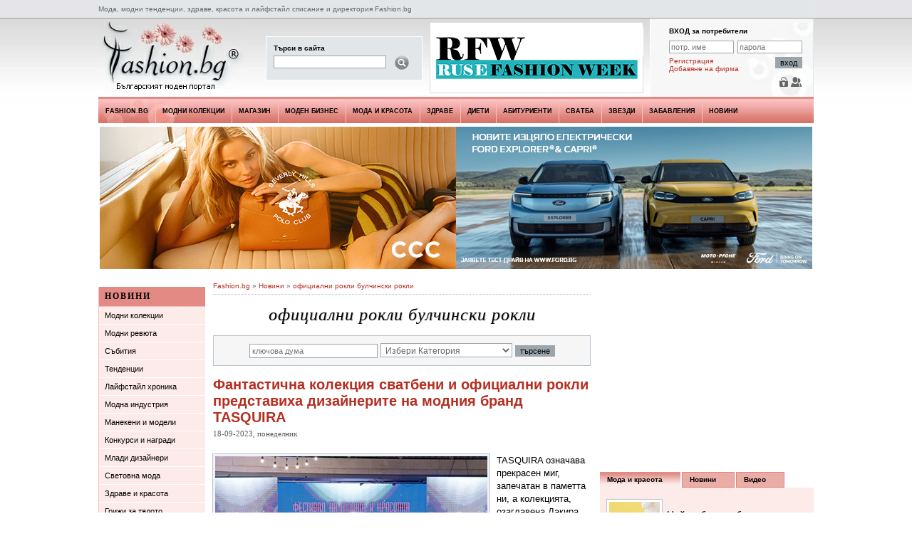

--- FILE ---
content_type: text/html; charset=windows-1251
request_url: https://news.fashion.bg/tags/%D0%BE%D1%84%D0%B8%D1%86%D0%B8%D0%B0%D0%BB%D0%BD%D0%B8_%D1%80%D0%BE%D0%BA%D0%BB%D0%B8_%D0%B1%D1%83%D0%BB%D1%87%D0%B8%D0%BD%D1%81%D0%BA%D0%B8_%D1%80%D0%BE%D0%BA%D0%BB%D0%B8
body_size: 11334
content:
<!DOCTYPE html PUBLIC "-//W3C//DTD XHTML 1.0 Transitional//EN" "https://www.w3.org/TR/xhtml1/DTD/xhtml1-transitional.dtd" >
<html xmlns="https://www.w3.org/1999/xhtml" xml:lang="bg" lang="bg" >
<head> 
<title>официални рокли булчински рокли от Новини - Fashion.bg</title>
<link rel="alternate" type="application/rss+xml" href="#" />
<meta http-equiv="Content-Type" content="text/html; charset=windows-1251" />
<meta name="viewport" content="width=device-width,initial-scale=1,maximum-scale=1,user-scalable=no" />
<meta name="keywords" content="официални рокли булчински рокли, мода, българска мода, официални рокли булчински рокли, дълги рокли, къси рокли" />
<meta name="description" content="Статии за официални рокли булчински рокли. Фантастична колекция сватбени и официални рокли представиха дизайнерите на модния бранд TASQUIRA" />
<meta property="og:image" content="https://cdn.fashion.bg/fashionbg-logo.jpg" />
<meta property="og:image:width" content="600">
<meta name="author" content="Fashion.bg Ltd." />
<meta name="verify-v1" content="VkAitWvhmHASaJIr/Ie+ChM33BDoRqbNUuRN/usHkuc=" />

<link rel="shortcut icon" href="https://cdn.fashion.bg/favicon.ico" type="image/x-icon" />
<!-- IMPORTANT NEW -->
<link rel="stylesheet" href="https://www.fashion.bg/css/style-re-branding.css" type="text/css" media="screen" />
<!-- about Vertical sliding menu -->
<style type="text/css">
  #fixedNetwork {position:fixed; right:50%; margin-right:-560px;; top:160px;}
	* html #fixedNetwork {position:absolute; right:5px; top:100px;}
</style>
<!-- Google tag (gtag.js) -->
<script async src="https://www.googletagmanager.com/gtag/js?id=G-QN3FZ5Y938"></script>
<script>
  window.dataLayer = window.dataLayer || [];
  function gtag(){dataLayer.push(arguments);}
  gtag('js', new Date());

  gtag('config', 'G-QN3FZ5Y938');
</script>
<!-- Facebook Pixel Code -->
<script>
!function(f,b,e,v,n,t,s)
{if(f.fbq)return;n=f.fbq=function(){n.callMethod?
n.callMethod.apply(n,arguments):n.queue.push(arguments)};
if(!f._fbq)f._fbq=n;n.push=n;n.loaded=!0;n.version='2.0';
n.queue=[];t=b.createElement(e);t.async=!0;
t.src=v;s=b.getElementsByTagName(e)[0];
s.parentNode.insertBefore(t,s)}(window,document,'script',
'https://connect.facebook.net/en_US/fbevents.js');
 fbq('init', '280856553307388'); 
fbq('track', 'PageView');
</script>
<noscript>
 <img height="1" width="1" 
src="https://www.facebook.com/tr?id=280856553307388&ev=PageView
&noscript=1"/>
</noscript>
<!-- End Facebook Pixel Code -->
<link rel="canonical" href="https://news.fashion.bg/tags/%D0%BE%D1%84%D0%B8%D1%86%D0%B8%D0%B0%D0%BB%D0%BD%D0%B8_%D1%80%D0%BE%D0%BA%D0%BB%D0%B8_%D0%B1%D1%83%D0%BB%D1%87%D0%B8%D0%BD%D1%81%D0%BA%D0%B8_%D1%80%D0%BE%D0%BA%D0%BB%D0%B8">
</head>

<body onload="setMaxLength()">
<div id="fb-root"></div>
<script>(function(d, s, id) {
  var js, fjs = d.getElementsByTagName(s)[0];
  if (d.getElementById(id)) return;
  js = d.createElement(s); js.id = id;
  js.src="https://connect.facebook.net/bg_BG/all.js#xfbml=1&appId=452227788195685";
  fjs.parentNode.insertBefore(js, fjs);
}(document, 'script', 'facebook-jssdk'));</script>
<!--Branding wrapper -->
 <div class="js-ad-home-page-background">
  </div>
<div id="bckgr">
<!-- HEADER -->

	<!-- TOPBAR -->
	<div id="greybar">
	<div class="greyContent">
	<span class="social right"><script language="javascript" type="text/javascript" src="htps://cdn.fashion.bg/js/rss-newMenu.js"></script></span>
	<!--<span class="sites left"><b>Модерните сайтове:</b>
	<button class="top-nav-toggle"><span class="first"></span><span class="middle"></span><span class="last"></span></button>
	<ul id="top-nav">
            <li><a href="https://www.fashion.bg">Мода</a></li>
            <li><a href="https://www.moda.bg" target="_blank" rel="nofollow">Колекции</a></li>
            <li><a href="https://www.az-gotvia.bg" target="_blank" rel="nofollow">Готварство</a></li>
            <li><a href="https://www.fashion-lifestyle.bg" target="_blank" rel="nofollow">Лайфстайл</a></li>
            <li><a href="https://www.infotech.bg" target="_blank" rel="nofollow">Свободно време</a></li>
            <li><a href="https://www.bgpets.info" target="_blank" rel="nofollow">Домашни любимци</a></li>
        </ul>  
		</span>-->
		<span class="sites left">Мода, модни тенденции, здраве, красота и лайфстайл списание и директория Fashion.bg</span>
		</div>
	</div><!-- /TOPBAR -->
	

<!-- HEADER -->
<div id="header" class="clearfix"> 
    <div id="headerwidth">  
        	<div id="header-newMenu">	
            <div class="headerLogo">
                <a href="https://www.fashion.bg/"><img src="https://cdn.fashion.bg/fashionbg-logo.jpg" width="205" height="100" border="0" alt="Fashion.bg logo" /></a>
            </div><!-- /headerLogo -->		
            <div id="headerBanners">        					
        	<div id="s"><script language="javascript" type="text/javascript" src="https://cdn.fashion.bg/js/gsearch.js"></script>	</div>				
			<a href="https://www.rusefashionweek.com" class="ad"  target="_blank"><img src="https://cdn.fashion.bg/ruse-fashion-week.png" border="0" alt="Ruse Fashion Week" /></a>
        	<a href="http://www.bridalfashion.bg" target="_blank" class="mob-only"><img src="https://cdn.fashion.bg/banners/ROCCOBAROCCO.jpg" alt="Bridal Fashion" border="0" /></a>
            </div> <!-- /headerBanners -->
        	</div><!-- /header-newMenu -->

          <div id="login-newMenu">
							<div class="login_box">	
	              <form class="loginform" action="https://www.fashion.bg/" method="post">
                    <p style="margin-bottom:5px;"><span class="h1"><strong>ВХОД за потребители</strong></span></p>
                    <p> <input name="login_username" class="data" type="text" placeholder="потр. име" /> 
                        <input name="login_password" class="data" type="password" placeholder="парола" style="margin-left:2px;" /></p>
                    <p> <span class="right"><input value="вход" class="smbutton" type="submit" /><input name="login_flag" value="1" type="hidden" /></span> 
                        <span class="left">
                          <span class="h1"><a href="https://www.fashion.bg/add_new_company/register.php"  rel="nofollow">Регистрация</a><br />
                          <a href="https://www.fashion.bg/add_new_company/register.php"  rel="nofollow">Добавяне на фирма</a></span>
                        </span>
                    </p> <br clear="all" />
                    <span class="right" style="margin-top:5px;">
<a href="https://www.fashion.bg/index.php?act=forgot"  rel="nofollow"><img src="https://cdn.fashion.bg/images/ic_forgotten.png" width="12" height="14" border="0" alt="Забравена парола" title="Забравена парола" /></a>
<a href="https://www.fashion.bg/add_new_company/why_to_register.php"  rel="nofollow"><img src="https://cdn.fashion.bg/images/ic_whyregister.png" width="17" height="14" border="0" alt="Защо да се регистрирам" title="Защо да се регистрирам" /></a>  
                     </span>            
                </form>	
	</div>
          </div><!--/login -->         
          <!-- NEW DROPDOWN MENU  -->
          	<div id="dropdownMenu">        	   
          		<div id="holdm" class="circles">
				
	
	<ul id="nav">
			<li class="nav-banners">
				<a href="https://www.rusefashionweek.com" class="ad" target="_blank"><img src="https://cdn.fashion.bg/ruse-fashion-week.png" border="0" alt="Ruse Fashion Week" /></a>
				<a href="http://www.bridalfashion.bg" target="_blank" class="mob-only"><img src="https://cdn.fashion.bg/banners/ROCCOBAROCCO.jpg" alt="Bridal Fashion" border="0" /></a>
				
		</li>
                <li class="firstLine"><a href="https://www.fashion.bg">Fashion.bg</a></li>
              	<li><a href="#url">Модни Колекции</a>
                		<ul class="drop">
                			<li><a href="https://abiturienti.fashion.bg">Бални рокли</a></li>
                			<li><a href="https://svatba.fashion.bg">Булчински рокли</a></li>
                		</ul>
                </li>

<li><a href="#url">Магазин</a>                
                		<ul class="drop">
                			<li><a href="https://www.fashion.bg/shop">Онлайн магазин Fashion.bg</a></li>
                			<li><a href="https://www.fashion.bg/shop/рокли">Дамски рокли</a></li>
					<li><a href="https://www.fashion.bg/shop/дамски-блузи">Блузи</a></li>
					<li><a href="https://www.fashion.bg/shop/поли">Поли</a></li>
					<li><a href="https://www.fashion.bg/shop/дамски-сака-и-костюми">Дамски сака и костюми</a></li>
					<li><a href="https://www.fashion.bg/shop/дамски-манта">Дамски манта</a></li>
					<li><a href="https://www.fashion.bg/shop/дамски-панталони">Дамски панталони</a></li>
					<li><a href="https://www.fashion.bg/shop/дамски-спортни-екипи">Спортни екипи</a></li>
<li><a href="https://www.fashion.bg/shop/аксесоари">Аксесоари</a></li>
<li><a href="https://www.fashion.bg/shop/здраве-красота">Здраве и красота</a></li>
<li><a href="https://www.fashion.bg/shop/За-дома">За дома</a></li>
<li><a href="https://www.fashion.bg/shop/Завивки-гъши-пух">Завивки с гъши пух</a></li>
<li><a href="https://www.fashion.bg/shop/По-поръчка">По поръчка</a></li>
                		</ul>
                </li>

                <li><a href="#url">Моден Бизнес</a>
                	 <ul class="drop">
                			<li><a href="https://www.fashion.bg/dir/">Фирмена директория</a></li>
                			<li><a href="https://offers.fashion.bg/">Бизнес оферти</a></li>
                			<li><a href="https://calendar.fashion.bg/">Предстоящи събития</a></li>
                			<li><a href="https://mladi-dizaineri.fashion.bg/">Млади дизайнери</a></li>
                			<li><a href="https://dictionary.fashion.bg/">Речник</a></li>
                	 </ul>
                </li>

				 <li><a href="#url">Мода и Красота</a>
                	 <ul class="drop">
					        <li><a href="https://beauty.fashion.bg/">Мода и красота</a></li>
                			<li><a href="https://beauty.fashion.bg/fashion-trends/34">Модни тенденции</a></li>
                			<li><a href="https://beauty.fashion.bg/collections/35">Колекции</a></li>
                			<li><a href="https://beauty.fashion.bg/interviews/36">Интервю</a></li>
                			<li><a href="https://beauty.fashion.bg/fashion-advices/37">Модни съвети</a></li>
                			<li><a href="https://beauty.fashion.bg/manicure/26">Маникюр</a></li>
							
                	 </ul>
                </li>


                <li><a href="https://beauty.fashion.bg/health/31">Здраве</a></li>
                <li><a href="https://beauty.fashion.bg/diets/32">Диети</a></li>
                <li><a href="https://abiturienti.fashion.bg/">Абитуриенти</a></li>
                <li><a href="https://svatba.fashion.bg/">Сватба</a></li>                              
                <li><a href="https://celebrities.fashion.bg/">Звезди</a>
                		<ul class="drop">
                			<li><a href="https://celebrities.fashion.bg/">Личности</a></li>
                			<li><a href="https://models.fashion.bg/">Модели</a></li>
                			<li><a href="https://mladi-dizaineri.fashion.bg/">Млади дизайнери</a></li>
                		</ul>
                </li>
                <li><a href="#url">Забавления</a>                
                		<ul class="drop">
                			<li><a href="https://kartichki.fashion.bg/">е-Картички</a></li>
                			<li><a href="https://video.fashion.bg/">Видео</a></li>
					<li><a href="https://forum.fashion.bg/">Форум</a></li>
                		</ul>
                </li>






                	<li><a href="https://news.fashion.bg/">Новини</a></li>   
			

            </ul>      	
	     </div></div> <!-- /NEW DROPDOWN MENU -->     
       	<button id="s-toggle"><svg xmlns="https://www.w3.org/2000/svg" width="14" height="14" viewBox="0 0 14 14"><path fill="#FFF" d="M9.692 5.924a3.775 3.775 0 0 0-3.77-3.77c-2.078 0-3.769 1.691-3.769 3.77s1.691 3.769 3.769 3.769a3.774 3.774 0 0 0 3.77-3.769zm4.307 7c0 .589-.487 1.077-1.077 1.077-.286 0-.563-.118-.757-.32l-2.886-2.877A5.922 5.922 0 0 1 0 5.923 5.92 5.92 0 0 1 5.923 0a5.92 5.92 0 0 1 4.88 9.279l2.885 2.886c.194.194.312.472.312.757l-.001.002z"/></svg></button>
       	<button id="login-toggle"><svg xmlns="https://www.w3.org/2000/svg" width="14" height="17" viewBox="0 0 14 17"><path fill="#FFF" d="M14 14.067C14 15.683 12.95 17 11.67 17H2.33C1.05 17 0 15.683 0 14.067c0-2.911.711-6.275 3.576-6.275.886.874 2.089 1.416 3.424 1.416s2.538-.543 3.423-1.417C13.289 7.792 14 11.156 14 14.067zM11.2 4.25C11.2 6.597 9.319 8.5 7 8.5c-2.318 0-4.2-1.904-4.2-4.25S4.682 0 7 0c2.319 0 4.2 1.904 4.2 4.25z"/></svg></button>
	      </div><!--/headerwidth -->
	 </div>
	 <!-- /HEADER -->
	    
<!-- /HEADER -->
<!-- begin MAINPAGE -->
	<div id="wrapper" class="clearfix">
	<div id="content-desktop">
<div align="center" style="margin: 5px 2px;"><!--<a href="https://www.fashion.bg/shop/%D0%B4%D0%B0%D0%BC%D1%81%D0%BA%D0%B8-%D0%B4%D1%80%D0%B5%D1%85%D0%B8" target="_blank"><img src="https://cdn.fashion.bg/banners/drehi-prolet-liato.jpg" alt="Дрехи пролет-лято" /></a><a href="https://www.fashion.bg/shop/За-дома" target="_blank"><img src="https://cdn.fashion.bg/banners/zavivki500b.jpg" alt="Завивки с гъши пух" /></a>--><a href="https://ccc.eu/bg/beverly-hills-polo-club" target="_blank"><img src="https://cdn.fashion.bg/CCC_banner.jpg" alt="CCC" title="CCC" /></a><a href="https://ford.bg/" target="_blank"><img src="https://cdn.fashion.bg/Ford2.jpg" alt="Ford" title="Ford" /></a></div>
</div>

<div id="content-mobile">
<div align="center"><ins data--zoneid="1" data--id="82a1684a92e8005fa75afc04f0197ab6"></ins>
<script async src="https://adsrv.fashion.bg/www/delivery/asyncjs.php"></script><!--<a href="https://www.fashion.bg/shop/рокли"><img src="https://cdn.fashion.bg/banners/rokli-dantela-bylgarska-moda-mobile.jpg" alt="Електронен магазин за българска мода" /></a>--></div>
</div>
<!-- begin MAINCOL_WRAPPER -->
		<div id="maincol_wrapper">
<!-- begin MAINCOL -->
				<div id="maincol">
				    <div class="maincol">

					<p id="bc"><a href="https://www.fashion.bg/" title="Fashion.bg">Fashion.bg</a> &raquo; <a href='https://news.fashion.bg/' title='Новини'>Новини</a> &raquo; <a href='https://news.fashion.bg/tags/%d0%be%d1%84%d0%b8%d1%86%d0%b8%d0%b0%d0%bb%d0%bd%d0%b8_%d1%80%d0%be%d0%ba%d0%bb%d0%b8_%d0%b1%d1%83%d0%bb%d1%87%d0%b8%d0%bd%d1%81%d0%ba%d0%b8_%d1%80%d0%be%d0%ba%d0%bb%d0%b8' title='официални рокли булчински рокли'>официални рокли булчински рокли</a></p><div align = "center"><h1>официални рокли булчински рокли</h1></div><div class="Mblock_Large"><form name="news_search" class="news_search" method="post" action="https://news.fashion.bg/search.php"><input type="text" name="search" style="padding:3px;" class="keyword" placeholder="ключова дума">

        <select name="scat">
          <option value="">Избери Категория</option><option value='1'>Модни колекции</option><option value='2'>Конкурси и награди</option><option value='3'>Манекени и модели</option><option value='4'>Интимна мода</option><option value='5'>Здраве и красота</option><option value='6'>Грижи за тялото</option><option value='7'>Лайфстайл хроника</option><option value='8'>Аксесоари</option><option value='9'>Модна индустрия</option><option value='12'>Аромати</option><option value='13'>Световна мода</option><option value='14'>Модни списания и книги</option><option value='15'>Млади дизайнери</option><option value='17'>Модни ревюта</option><option value='20'>Тенденции</option><option value='45'>Любопитни новини</option><option value='46'>Събития</option><option value='49'>Акценти от седмицата</option></select> <input type="submit" value="търсене"></form></div><div class="article" ><h2><a href='https://news.fashion.bg/article/18926/17/fantastichna-kolekcia-svatbeni-i-oficialni-rokli-predstaviha-designerite-na-modnia-brand-TASQUIRA'>Фантастична колекция сватбени и официални рокли представиха дизайнерите на модния бранд TASQUIRA</a></h2><div class='article_date'>18-09-2023, понеделник</div><br /><p><span class='imgframe'><a href='https://news.fashion.bg/article/18926/17/fantastichna-kolekcia-svatbeni-i-oficialni-rokli-predstaviha-designerite-na-modnia-brand-TASQUIRA'><img src='https://cdn.fashion.bg/img23/tasquira-festival-49_m.jpg' border='0' align='left' alt='Фантастична колекция сватбени и официални рокли представиха дизайнерите на модния бранд TASQUIRA' title='Фантастична колекция сватбени и официални рокли представиха дизайнерите на модния бранд TASQUIRA' /></a></span>TASQUIRA означава прекрасен миг, запечатан в паметта ни, а колекцията, озаглавена Дакира събира най-вълнуващите спомени на техните клиенти, съчетани с най-новите модни тенденции. </p><p align='right'><a class='linkBG' href='https://news.fashion.bg/article/18926/17/fantastichna-kolekcia-svatbeni-i-oficialni-rokli-predstaviha-designerite-na-modnia-brand-TASQUIRA' rel='nofollow'>подробно...</a></p><br clear='all' /></div>
					
						<div class="Mblock_Large">
								<div class="adverts" align="center">
								<script language="javascript" type="text/javascript" src="https://cdn.fashion.bg/js/gadvert.js"></script>
								</div>
						</div>
				</div></div><!-- /MAINCOL -->
<!-- begin LEFTCOL -->
	<div id="leftcol">
	     <div class="leftcol">				
					<ul class="Lblock">
						  <li><h3>Новини</h3>	</li> 
							<li class="Lblock_box">
							<a href="https://news.fashion.bg/fashion-collections/1">Модни колекции</a><a href="https://news.fashion.bg/fashion-shows/17">Модни ревюта</a><a href="https://news.fashion.bg/events/46">Събития</a><a href="https://news.fashion.bg/trends/20">Тенденции</a><a href="https://news.fashion.bg/lifestyle-chronics/7">Лайфстайл хроника</a><a href="https://news.fashion.bg/business-news/9">Модна индустрия</a><a href="https://news.fashion.bg/models-and-photomodels/3">Манекени и модели</a><a href="https://news.fashion.bg/competitions-&-awards/2">Конкурси и награди</a><a href="https://news.fashion.bg/young-designers/15">Млади дизайнери</a><a href="https://news.fashion.bg/world-fashion/13">Световна мода</a><a href="https://news.fashion.bg/health-&-beauty/5">Здраве и красота</a><a href="https://news.fashion.bg/body-care/6">Грижи за тялото</a><a href="https://news.fashion.bg/fragrances/12">Аромати</a><a href="https://news.fashion.bg/accessories/8">Аксесоари</a><a href="https://news.fashion.bg/underwear-and-swimwear/4">Интимна мода</a><a href="https://news.fashion.bg/fashion-magazines-and-books/14">Модни списания и книги</a><a href="https://news.fashion.bg/curious-news/45">Любопитни новини</a><a href="https://news.fashion.bg/week-accents/49">Акценти от седмицата</a>							
							</li>
					</ul>	       	 
          <div class="google"><p><script language="javascript" type="text/javascript" src="https://cdn.fashion.bg/js/gadvert600.js"></script></p></div>
				</div></div><!-- /LEFTCOL -->	
				
		</div><!-- /MAINCOL_WRAPPER -->
<!-- begin RIGHTCOL -->
		<div id="rightcol">
		    <div class="rightcol">

					<div id="content-desktop"><div class="Rflash">
<ins data--zoneid="1" data--id="82a1684a92e8005fa75afc04f0197ab6"></ins>
<script async src="https://adsrv.fashion.bg/www/delivery/asyncjs.php"></script>
</div></div>
<div class="Rflash">

<ins data--zoneid="19" data--id="82a1684a92e8005fa75afc04f0197ab6"></ins>
<script async src="https://adsrv.fashion.bg/www/delivery/asyncjs.php"></script>
</div>


		<div class="Rflash">
   <!-- bgfashion new 300x250 -->
<ins class="adsbygoogle"
     style="display:inline-block;width:300px;height:250px"
     data-ad-client="ca-pub-2528004755218619"
     data-ad-slot="6175887595"></ins>
<script>
(adsbygoogle = window.adsbygoogle || []).push({});
</script>
</div>	
					
	<div id="Rtabs">
		<ul class="toc">
	<li id="left_moda" class="current"><span onclick="swap1('right_moda','left_moda', 'first', 'second', 'third_moda', 'third')">Мода и красота</span></li><li id="right_moda"><span onclick="swap1('left_moda','right_moda', 'second', 'first', 'third_moda', 'third')">Новини</span></li><li id="third_moda"><span onclick="swap1('left_moda','third_moda', 'third', 'first', 'right_moda', 'second')">Видео</span></li></ul><div class="tab_container"><div class="tab_content" id="first" style="display: block;"><span class='imgframe'><a href='https://beauty.fashion.bg/article/20242/37/Nai-dobrite-obuvki-za-prohojdane-prez-2026'><img src='https://cdn.fashion.bg/img26/obuvki-za-prohojdane3_s.jpg' align='middle' border='0' class='center' alt='Най-добрите обувки за прохождане през 2026' title='Най-добрите обувки за прохождане през 2026' /></a></span><br /><a href='https://beauty.fashion.bg/article/20242/37/Nai-dobrite-obuvki-za-prohojdane-prez-2026' style='color:black;'>Най-добрите обувки за прохождане през 2026</a><br clear='all' /><span class='imgframe'><a href='https://beauty.fashion.bg/article/20240/35/Ivette-Bianchi-s-novi-predlojenia-za-abiturienti'><img src='https://cdn.fashion.bg/img26/Ivette-Bianchi-moden-salon_002_s.jpg' align='middle' border='0' class='center' alt='Ивет Бианки с нови предложения за абитуриенти' title='Ивет Бианки с нови предложения за абитуриенти' /></a></span><br /><a href='https://beauty.fashion.bg/article/20240/35/Ivette-Bianchi-s-novi-predlojenia-za-abiturienti' style='color:black;'>Ивет Бианки с нови предложения за абитуриенти</a><br clear='all' /><span class='imgframe'><a href='https://beauty.fashion.bg/article/20239/39/EFA-publikuva-znakov-doklad-za-nujdite-na-evropeiskata-kreativna-modna-industria'><img src='https://cdn.bgfashion.net/img26/EFA_Assembly_Berlin01_s.jpg' align='middle' border='0' class='center' alt='Европейският моден алианс публикува знаков доклад за нуждите на европейската креативна модна индустрия' title='Европейският моден алианс публикува знаков доклад за нуждите на европейската креативна модна индустрия' /></a></span><br /><a href='https://beauty.fashion.bg/article/20239/39/EFA-publikuva-znakov-doklad-za-nujdite-na-evropeiskata-kreativna-modna-industria' style='color:black;'>Европейският моден алианс публикува знаков доклад за нуждите на европейската креативна модна индустрия</a><br clear='all' /><span class='imgframe'><a href='https://beauty.fashion.bg/article/20222/34/2026-godinata-na-ognenia-kon-stil-smelost-i-modna-energia'><img src='https://cdn.fashion.bg/img25/2026-godina-na-ognenia-kon_s.jpg' align='middle' border='0' class='center' alt='2026 - Годината на Огнения Кон: стил, смелост и нова модна енергия' title='2026 - Годината на Огнения Кон: стил, смелост и нова модна енергия' /></a></span><br /><a href='https://beauty.fashion.bg/article/20222/34/2026-godinata-na-ognenia-kon-stil-smelost-i-modna-energia' style='color:black;'>2026 - Годината на Огнения Кон: стил, смелост и нова модна енергия</a><br clear='all' /><span class='imgframe'><a href='https://beauty.fashion.bg/article/20220/40/godina-za-mejdunarodni-priznania-za-Ivette-Bianchi'><img src='https://cdn.fashion.bg/img25/Ivette-Bianchi-2025_001_s.jpg' align='middle' border='0' class='center' alt='Година на международни признания за Ивет Бианки' title='Година на международни признания за Ивет Бианки' /></a></span><br /><a href='https://beauty.fashion.bg/article/20220/40/godina-za-mejdunarodni-priznania-za-Ivette-Bianchi' style='color:black;'>Година на международни признания за Ивет Бианки</a><br clear='all' /></div><div class="tab_content" id="second" style="display: none;"><span class='imgframe'><a href='https://news.fashion.bg/article/20241/7/Legendarniat-muzikal-Don-Juan-s-pyrva-evropeiska-premiera-v-Sofia'><img src='https://cdn.fashion.bg/img26/Don-Juan07_s.jpg' align='middle' border='0' class='center' alt='Легендарният мюзикъл "Дон Жуан" с първа европейска премиера в София' title='Легендарният мюзикъл "Дон Жуан" с първа европейска премиера в София' /></a></span><br /><a href='https://news.fashion.bg/article/20241/7/Legendarniat-muzikal-Don-Juan-s-pyrva-evropeiska-premiera-v-Sofia' style='color:black;'>Легендарният мюзикъл "Дон Жуан" с първа европейска премиера в София</a><br clear='all' /><span class='imgframe'><a href='https://news.fashion.bg/article/20236/46/excluzivni-otstypki-na-Sofia-Wedding-Expo-2026'><img src='https://cdn.fashion.bg/img26/Sofia-Wedding-Expo-2026-01_s.jpg' align='middle' border='0' class='center' alt='Ексклузивни отстъпки на Sofia Wedding Expo 2026 за гостите на изложението' title='Ексклузивни отстъпки на Sofia Wedding Expo 2026 за гостите на изложението' /></a></span><br /><a href='https://news.fashion.bg/article/20236/46/excluzivni-otstypki-na-Sofia-Wedding-Expo-2026' style='color:black;'>Ексклузивни отстъпки на Sofia Wedding Expo 2026 за гостите на изложението</a><br clear='all' /><span class='imgframe'><a href='https://news.fashion.bg/article/20235/45/Spodelenost-Jivopisniat-sviat-na-Yurii-Kovachev'><img src='https://cdn.fashion.bg/img26/Spodelenost_001_s.jpg' align='middle' border='0' class='center' alt='"Споделеност": Живописният  свят на Юрий Ковачев' title='"Споделеност": Живописният  свят на Юрий Ковачев' /></a></span><br /><a href='https://news.fashion.bg/article/20235/45/Spodelenost-Jivopisniat-sviat-na-Yurii-Kovachev' style='color:black;'>"Споделеност": Живописният  свят на Юрий Ковачев</a><br clear='all' /><span class='imgframe'><a href='https://news.fashion.bg/article/20229/49/akcentite-na-Sofia-Wedding-Expo-2026'><img src='https://cdn.fashion.bg/img26/Sofia-Wedding-Expo-2026_001_s.jpg' align='middle' border='0' class='center' alt='Акцентите на Sofia Wedding Expo 2026' title='Акцентите на Sofia Wedding Expo 2026' /></a></span><br /><a href='https://news.fashion.bg/article/20229/49/akcentite-na-Sofia-Wedding-Expo-2026' style='color:black;'>Акцентите на Sofia Wedding Expo 2026</a><br clear='all' /><span class='imgframe'><a href='https://news.fashion.bg/article/20228/45/Spri-za-malko-na-Duet-s-kauza-N2-v-trendovete-na-Instagram'><img src='https://cdn.fashion.bg/img26/spri-za-malko_s.jpg' align='middle' border='0' class='center' alt='"Спри за малко" на Дует "С кауза" - №2 в трендовете на Instagram' title='"Спри за малко" на Дует "С кауза" - №2 в трендовете на Instagram' /></a></span><br /><a href='https://news.fashion.bg/article/20228/45/Spri-za-malko-na-Duet-s-kauza-N2-v-trendovete-na-Instagram' style='color:black;'>"Спри за малко" на Дует "С кауза" - №2 в трендовете на Instagram</a><br clear='all' /></div><div class="tab_content" id="third" style="display: none;"><span class='imgframe'><a href='https://video.fashion.bg/view/VET-trainer-in-Greece'><img src='https://www.fashion.bg/video/entrep-video5.jpg' align='middle' border='0' class='center' alt='VET trainer in Greece' title='VET trainer in Greece' /></a></span><br /><a href='https://video.fashion.bg/view/VET-trainer-in-Greece' style='color:black;'>VET trainer in Greece</a><br clear='all' /><span class='imgframe'><a href='https://video.fashion.bg/view/Success-Story-VET-Trainers'><img src='https://www.fashion.bg/video/entrep-video2.jpg' align='middle' border='0' class='center' alt='Success Story VET Trainers' title='Success Story VET Trainers' /></a></span><br /><a href='https://video.fashion.bg/view/Success-Story-VET-Trainers' style='color:black;'>Success Story VET Trainers</a><br clear='all' /><span class='imgframe'><a href='https://video.fashion.bg/view/Entrep-Fashion-Success-Story-Migrant Women'><img src='https://www.fashion.bg/video/entrep-video1.jpg' align='middle' border='0' class='center' alt='Entrep-Fashion - Success Story Migrant Women' title='Entrep-Fashion - Success Story Migrant Women' /></a></span><br /><a href='https://video.fashion.bg/view/Entrep-Fashion-Success-Story-Migrant Women' style='color:black;'>Entrep-Fashion - Success Story Migrant Women</a><br clear='all' /><span class='imgframe'><a href='https://video.fashion.bg/view/Success-Voice-2-Migrant-woman-in-Greece-2'><img src='https://www.fashion.bg/video/entrep-video6.jpg' align='middle' border='0' class='center' alt='Success Voice 2 - Migrant woman in Greece 2' title='Success Voice 2 - Migrant woman in Greece 2' /></a></span><br /><a href='https://video.fashion.bg/view/Success-Voice-2-Migrant-woman-in-Greece-2' style='color:black;'>Success Voice 2 - Migrant woman in Greece 2</a><br clear='all' /><span class='imgframe'><a href='https://video.fashion.bg/view/Success-Voice-1-Greek-migrant-woman-1'><img src='https://www.fashion.bg/video/entrep-video4.jpg' align='middle' border='0' class='center' alt='Success Voice 1 - Greek migrant woman 1' title='Success Voice 1 - Greek migrant woman 1' /></a></span><br /><a href='https://video.fashion.bg/view/Success-Voice-1-Greek-migrant-woman-1' style='color:black;'>Success Voice 1 - Greek migrant woman 1</a><br clear='all' /></div></div><div class="orange_numbers_middle"></div></div>	
					
          <div class="Rflash">
<!-- bgfashion new 300x250 -->
<ins class="adsbygoogle"
     style="display:inline-block;width:300px;height:250px"
     data-ad-client="ca-pub-2528004755218619"
     data-ad-slot="6175887595"></ins>
<script>
(adsbygoogle = window.adsbygoogle || []).push({});
</script></div>	

					<div id="Rtabs">
								<ul class="toc">
<li id="left_o" class="current"><span onclick="swap('right_e','left_o', 'fir', 'sec')">Оферти</span></li>
<li id="right_e"><span onclick="swap('left_o','right_e', 'sec', 'fir')">Събития</span></li>
								</ul>
								<div class="tab_container">
  								<div class="tab_content left" id="fir" style="display: block;">
  								<ul><li><a href="https://offers.fashion.bg/index.php?what=single&amp;code=4773">Датска фирма търси български производители - The Danish company, Oliz/Koko-Nora seeks companies that can sew together various sensory aid products </a></li><li><a href="https://offers.fashion.bg/index.php?what=single&amp;code=4772">От -30 до -70% намаление на маркови естествени коприни произведини в Италия </a></li><li><a href="https://offers.fashion.bg/index.php?what=single&amp;code=4771">Платове </a></li></ul>
  								</div>  
                  <div class="tab_content left" id="sec" style="display: none;">
  								<ul><li><a href="https://calendar.fashion.bg/moden-salon-abiturienti-2026.html">Моден салон Абитуриенти - 21.01-25.01.2026</a></li></ul>
  								</div>
  							</div>
			          <div class="orange_numbers_middle"></div>
					</div>

										
					<div id="Rtabs_sm">
						<ul class="toc">
<li class="current" id='left_toc'><span onclick="swap('right_toc','left_toc', 'tab_left', 'tab_right')">Личности</span></li>
<li id='right_toc'><span onclick="swap('left_toc','right_toc', 'tab_right', 'tab_left')">Модели</span></li>
						</ul>  
						<div class="tab_container">		
								<div class="tab_content" id="tab_left" style="display: block;">
									<p><a href="https://celebrities.fashion.bg/Natalia_Simeonova/view/23"><span class="imgframe"><img src="https://www.fashion.bg/fashion-images/natalia_01_sm.jpg"  align="left" border="0" alt="designer" class="center"/></span></a></p>
<h2>Наталия Симеонова</h2><br />Водеща на предаването на БТВ `Море от любов`<br /><a href="https://celebrities.fashion.bg/Natalia_Simeonova/view/23" class="short">и още...</a>
								</div>								
								<div class="tab_content" id="tab_right" style="display: none;">
									<p><a href="https://models.fashion.bg/Iveta_Vankova/view/68"><span class="imgframe"><img src="https://www.fashion.bg/fashion-images/iveta_01sm.jpg"  align="left" border="0" alt="designer" class="center"/></span></a></p>
<h2>Ивета Ванкова</h2><br />`Miss FTV Diamond 2007` за България. Топмодел на агенция `Уеб Моделс`<br /><a href="https://models.fashion.bg/Iveta_Vankova/view/68" class="short">и още...</a>
								</div>
						</div>
	          <div class="Mblock_Small_numbers"></div>
				</div>				
				
					<a name="sub"></a>

<div class="Rblock_dark">
							<div class="Rblock_ttl_dark">	<span class="h1" style="padding-left:16px;">Абонамент</span>			</div>
							<form class="abonament" action="https://news.fashion.bg#sub" method="post">
<p>Абонирай се за новото в сайта</p>
<p><label>E-mail</label> <input type="text" name="Mail" class="data" /><input type="submit" value="Потвърди" class="smbutton" /></p>
<p><input type="radio" name="Choose" value="Subscribe" class="radiobtn"  checked="checked" />абонирай се&nbsp;&nbsp;
<input type="radio" name="Choose" class="radiobtn" value="Unsubscribe"  />отпиши се</p>
<input type="hidden" name="Action" value="Потвърди" />
							</form> 
				
							
					</div>



<div class="Rflash">
<div class="fb-like-box" data-href="https://www.facebook.com/pages/Fashionbg/313588579524?ref=hl" data-width="300" data-height="210" data-show-faces="true" data-stream="false" data-show-border="true" data-header="true"></div>
</div>

      </div></div><!-- /RIGHTCOL -->
</div><!-- /WRAPPER -->

  
       		<div id="frow1">
<span><a href="https://www.fashion.bg/about/">За сайта</a> &#166; <a href="https://www.fashion.bg/reklama/">Реклама</a> &#166; <a href="https://www.fashion.bg/add_new_company/register.php">Добави сайт</a> &#166; <a href="https://www.fashion.bg/rules/">Условия за ползване</a> &#166; <a href="https://www.fashion.bg/partner/">Партньори</a> &#166; <a href="https://www.fashion.bg/contact/">За контакти</a></span>
        </div>
		<p align="center"><a href="https://www.fashion.bg/shop/">Онлайн магазин</a>  ¦  <a href="https://www.fashion.bg/shop/дамски-дрехи">Дамски дрехи</a>  ¦  <a href="https://www.fashion.bg/shop/рокли">Рокли</a>  ¦ <a href="https://www.fashion.bg/shop/дамски-блузи">Дамски блузи</a>  ¦  <a href="https://www.fashion.bg/shop/поли">Поли</a> ¦  <a href="https://www.fashion.bg/shop/дамски-манта">Дамски манта</a>  ¦ <a href="https://www.fashion.bg/shop/дамски-костюми">Дамски костюми</a>  ¦ <a href="https://www.fashion.bg/shop/дамски-панталони">Дамски панталони</a>  ¦ <a href="https://www.fashion.bg/shop/дамски-спортни-екипи">Спортни екипи</a></p>
	

</div><!-- /bckgr -->
<!-- FOOTER -->

	<!-- FOOTER -->
	<div id="footer">

	<!-- PARTNERS -->
	<div id="partners">

	<div class="fColumns" id="footer-links">
	<p class="footercol">&nbsp;<strong>Новини</strong><br />
	<a href="https://news.fashion.bg/fashion-collections/1" title="Модни колекции">Модни колекции</a>  
	<a href="https://news.fashion.bg/fashion-shows/17" title="Модни ревюта">Модни ревюта</a> 
	<a href="https://news.fashion.bg/fashion-industry/9" title="Модна индустрия">Модна индустрия</a>  
	<a href="https://news.fashion.bg/lifestyle-chronics/7" title="Лайфстайл хроника">Лайфстайл хроника</a>  
	<a href="https://news.fashion.bg/models-and-photomodels/3" title="Манекени и модели">Манекени и модели</a>  
	<a href="https://news.fashion.bg/competitions-&amp;-awards/2" title="Конкурси и награди">Конкурси и награди</a>  
	<a href="https://news.fashion.bg/young-designers/15" title="Млади дизайнери">Млади дизайнери</a>  
	<a href="https://news.fashion.bg/trends/20" title="Тенденции">Тенденции</a>  
	<a href="https://news.fashion.bg/world-fashion/13" title="Световна мода">Световна мода</a> 
	<a href="https://news.fashion.bg/health-&amp;-beauty/5" title="Здраве и красота">Здраве и красота</a> 
	<a href="https://news.fashion.bg/body-care/6" title="Грижи за тялото">Грижи за тялото</a> 
	<a href="https://news.fashion.bg/fragrances/12" title="Аромати">Аромати</a>  
	<a href="https://news.fashion.bg/accessories/8" title="Аксесоари">Аксесоари</a> 
	<a href="https://news.fashion.bg/intimate-fashion/4" title="Интимна мода">Интимна мода</a> 
	<a href="https://news.fashion.bg/fashion-magazines-and-books/14" title="Модни списания и книги">Модни списания и книги</a> 
	<a href="https://news.fashion.bg/curious-news/45" title="Любопитни новини">Любопитни новини</a>
	</p>

	<p class="footercol">&nbsp;<strong>Мода</strong><br />
	<a href="https://damskamoda.fashion.bg" title="Дамска мода">Дамска мода</a> 
	<a href="https://myjkamoda.fashion.bg" title="Мъжка мода">Мъжка мода</a> 
	<a href="https://detskamoda.fashion.bg" title="Детска мода">Детска мода</a> 
	<a href="https://beauty.fashion.bg/fashion-trends/34" title="Модни тенденции">Модни тенденции</a>  
	<a href="https://beauty.fashion.bg/collections/35" title="Колекции">Колекции</a> 
	<a href="https://beauty.fashion.bg/interviews/36" title="Интервю">Интервю</a>  
	<a href="https://beauty.fashion.bg/fashion-advices/37" title="Модни съвети">Модни съвети</a> 
	<a href="https://beauty.fashion.bg/world-fashion/39" title="Световна мода">Световна мода</a> 
	<a href="https://beauty.fashion.bg/fashion-for-the-home/43" title="Мода за дома">Мода за дома</a>
	<a href="https://beauty.fashion.bg/sewing-industry/42" title="Шивашка индустрия">Шивашка индустрия</a>
	<a href="https://beauty.fashion.bg/shopping/48" title="Пазаруване">Пазаруване</a>
	<a href="https://koleda.fashion.bg" title="Коледа">Всичко за Коледа</a>
	<a href="https://news.fashion.bg/article/14743/15/stani-moden-dizainer-oshte-dnes">Стани моден дизайнер</a>
		<a href="https://beauty.fashion.bg/article/16176/48/Dropsipping-na-drehi-noviat-nachin-za-prodajbi">Дропшипинг на дрехи</a>
		<a href="https://www.fashion.bg/shop/">Български дамски дрехи</a>

	</p>

	<p class="footercol">&nbsp;<strong>Красота</strong> <br />
	<a href="https://beauty.fashion.bg/face/22" title="Лице">Лице</a> 
	<a href="https://beauty.fashion.bg/hair/23" title="Коса">Коса</a>   
	<a href="https://beauty.fashion.bg/make-up/24" title="Грим">Грим</a> 
	<a href="https://beauty.fashion.bg/skin/25" title="Кожа">Кожа</a>  
	<a href="https://beauty.fashion.bg/manicure/26" title="Маникюр">Маникюр</a> 
	<a href="https://beauty.fashion.bg/body/27" title="Тяло">Тяло</a> 
	<a href="https://beauty.fashion.bg/cosmetics/28" title="Козметика">Козметика</a> 
	<a href="https://beauty.fashion.bg/fragrances/29" title="Аромати">Аромати</a> 
	<a href="https://beauty.fashion.bg/beauty-tips/30" title="Съвети">Съвети</a> 
	<a href="https://beauty.fashion.bg/health/31" title="Здраве">Здраве</a>
	<a href="https://beauty.fashion.bg/diets/32" title="Диети и отслабване">Диети и отслабване</a>
	<a href="https://beauty.fashion.bg/intimate-fashion/33" title="Интимно">Интимно</a>   
	<a href="https://beauty.fashion.bg/article/19479/32/lunna-diesta-2025-i-lunen-kalendar-s-fazite-na-lunata" title="Лунна диета 2025">Лунна диета 2025</a> 
	<a href="https://beauty.fashion.bg/article/20057/32/lunna-dieta-2026-i-lunen-kalendar-s-fazite-na-lunata" title="Лунна диета 2026">Лунна диета 2026</a> 
	<a href="https://www.rusefashionweek.com/" target="_blank">Ruse Fashion Week</a>
	
	</p>

	<p class="footercol">&nbsp;<strong>За абитуриенти</strong> <br /><a href="https://abiturienti.fashion.bg/alegra/index.php" title="Сватбен Бутик ALEGRA">Сватбен Бутик ALEGRA</a><a href="https://abiturienti.fashion.bg/banderol/index.php" title="Banderol">Banderol</a><a href="https://abiturienti.fashion.bg/romantika/index.php" title="Романтика фешън">Романтика фешън</a><a href="https://abiturienti.fashion.bg/stoianradichev/index.php" title="Стоян Радичев">Стоян Радичев</a>
	</p>

	<p class="footercol">&nbsp;<strong>Сватбени колекции</strong> <br />
	<a href="https://svatba.fashion.bg/alegra/">Сватбен Бутик ALEGRA</a>
	<a href="https://svatba.fashion.bg/areti/" title="Булчински салон ARETI">Булчински салон ARETI</a>
		<a href="https://svatba.fashion.bg/bequeen/" title="Сватбен бутик Be Queen">Сватбен бутик Be Queen</a>
	<a href="https://svatba.fashion.bg/bridalfashion/" title="Bridal fashion">BRIDAL FASHION</a>
	<a href="https://svatba.fashion.bg/monamour/" title="Mon Amour">Mon Amour</a>
	<a href="https://svatba.fashion.bg/paloma/" title="Сватбен бутик Палома">Сватбен бутик Палома</a>
		<a href="https://svatba.fashion.bg/stoianradichev/" title="Стоян Радичев">Стоян Радичев</a>	
	<a href="https://svatba.fashion.bg/odeta/" title="Модна къща Одета">Модна къща Одета</a>
	<a href="https://svatba.fashion.bg/richmart/" title="Richmart - мъжка мода">Richmart - мъжка мода</a>

	</p>

	<p class="footercol">&nbsp;<strong>Оферти</strong><br />
	<a href="https://offers.fashion.bg/index.php?category=1&amp;what=more" title="Дамски дрехи">Дамски дрехи</a>
	<a href="https://offers.fashion.bg/index.php?category=2&amp;what=more" title="Мъжки дрехи">Мъжки дрехи</a> 
	<a href="https://offers.fashion.bg/index.php?category=3&amp;what=more" title="Детски дрехи">Детски дрехи</a> 
	<a href="https://offers.fashion.bg/index.php?category=4&amp;what=more" title="Текстил и прежди">Текстил и прежди</a>
	<a href="https://offers.fashion.bg/index.php?category=5&amp;what=more" title="Аксесоари">Аксесоари</a>   
	<a href="https://offers.fashion.bg/index.php?category=6&amp;what=more" title="Обувки">Обувки</a> 
	<a href="https://offers.fashion.bg/index.php?type=0&amp;what=more&amp;category=7" title="Парфюмерия и козметика">Парфюмерия и козметика</a>  
	<a href="https://offers.fashion.bg/index.php?category=9&amp;what=more" title="Машини и оборудване">Машини и оборудване</a> 
	<a href="https://offers.fashion.bg/index.php?category=10&amp;what=more" title="Материали">Материали</a> 
	<a href="https://offers.fashion.bg/index.php?category=11&amp;what=more" title="Услуги">Услуги</a>  
	<a href="https://offers.fashion.bg/index.php?category=12&amp;what=more" title="Работа">Работа</a> 
	<a href="https://offers.fashion.bg/index.php?category=13&amp;what=more" title="Други оферти">Други оферти</a>
	<a href="https://offers.fashion.bg/index.php?what=add" title="Добави оферта">Добави оферта</a>
	<a href="https://www.fashion.bg/business/how-to-sell-your-business.php" title="Как да продадем бизнес">Как да продадем бизнес</a>
	</p>
	</div>
	<div class="fColumns" style="font-size:10px;line-height:1.3;color:#666;">
	<p>&nbsp;Copyright &copy; 1999-2026 Fashion.bg Ltd. ISSN 2535-0102 All rights reserved! Fashion.bg<sup>&reg;</sup> е регистрирана търговска марка на ФАШЪН.БГ ООД.<br />&nbsp;Fashion.bg във <a href="https://www.facebook.com/pages/Fashionbg/313588579524" target="_blank" rel="nofollow">Facebook</a> </p>

	<br clear="all" />
	<p>&nbsp;Препоръчваме: <br /><span style="color:#666;"><a href="https://lstoykov.fashion.bg/" target="_blank" title="От игла до конец" rel="nofollow">От игла до конец</a>  |  <a href="https://www.rozali.com" target="_blank" title="Цветно списание">Розали</a>  | <a href="http://slovo.bg/" target="_blank">Словото</a>  |  <a href="https://ipbulgaria.bg/?language=bg+en" target="_blank" rel="nofollow">IP Bulgaria</a>  | <a href="https://www.dress-to-impress.com" target="_blank">Create your dress to impress</a> | <a href="https://www.n0v0.com/" target="_blank">Младежко списание</a> | <a href="https://capino.bg/" target="_blank">Capino.bg</a></span></p>

	</div>

      </div> <!-- /PARTNERS -->
	</div><!-- /FOOTER -->
	
<!-- /FOOTER -->
<!--<div id="love-bg-moda">
	<img src="https://cdn.fashion.bg/konkurs1.png" alt="Нарисувай си рокля" />-->
  <!--  <div class="fb-like" data-href="https://www.facebook.com/Fashionbg-313588579524/?fref=ts" data-layout="button" data-action="like" data-show-faces="false" data-share="false"></div>-->
<!--    <p><br /><br /><br /><br /><br /><br /><br /><br /><br /><br /><a href="https://news.fashion.bg/article/15695/2/FashionBg-Narisuvai-si-roklia" style="color:#954540;">виж повече</a></p>
</div>
<div id="love-bg-dance">
	<img src="https://cdn.fashion.bg/konkurs2.png" alt="Нарисувай си рокля" />-->
   <!-- <div class="fb-like" data-href="https://news.fashion.bg/article/13079/49/Fashion.bg-podkrepia-bylgarskata-moda-i-bylgarskite-tanci" data-layout="button" data-action="like" data-show-faces="false" data-share="false"></div>-->
   <!-- <p><br /><br /><br /><br /><br /><br /><br /><br /><br /><br /><a href="https://news.fashion.bg/article/15695/2/FashionBg-Narisuvai-si-roklia" style="color:#954540;">виж повече</a></p>
</div>-->

<!-- <link rel="stylesheet" href="https://www.fashion.bg/css/style_news.css" type="text/css" media="screen" /> --> 
<!--<script type="text/javascript" src="https://cdn.fashion.bg/js/jquery-1.2.2.pack.js" ></script>
<script language="javascript" type="text/javascript" src="https://cdn.fashion.bg/js/jquery.flash.js" ></script>
<script language="javascript" type="text/javascript" src="https://cdn.fashion.bg/js/bookmark.js" ></script>
<script type="text/javascript" src="https://cdn.fashion.bg/js/ddaccordion.js" ></script>-->
<script type="text/javascript" src="https://cdn.fashion.bg/js/scriptalizer.js" ></script> 

<!-- NOVI -->
<!-- Za Image slidera pod horizontalnoto menu -->
<script language="javascript" type="text/javascript" src="https://cdn.fashion.bg/js/jquery.min.js" ></script>
<script language="JavaScript" type="text/javascript" src="https://cdn.fashion.bg/js/multimenu.js"></script>
<script language="javascript" type="text/javascript" src="https://cdn.fashion.bg/js/globals.js" ></script>
<script language="javascript" type="text/javascript" src="https://cdn.fashion.bg/js/jquery.slimmenu.min.js" ></script>

<script type="text/javascript">
ddaccordion.init({
	headerclass: "submenuheader", //Shared CSS class name of headers group
	contentclass: "submenu", //Shared CSS class name of contents group
	collapseprev: true, //Collapse previous content (so only one open at any time)? true/false 
	defaultexpanded: [], //index of content(s) open by default [index1, index2, etc] [] denotes no content
	animatedefault: false, //Should contents open by default be animated into view?
	persiststate: true, //persist state of opened contents within browser session?
	toggleclass: ["", ""], //Two CSS classes to be applied to the header when it's collapsed and expanded, respectively ["class1", "class2"]
	togglehtml: ["suffix"], //Additional HTML added to the header when it's collapsed and expanded, respectively  ["position", "html1", "html2"] (see docs)
	animatespeed: "normal" //speed of animation: "fast", "normal", or "slow"
})

function swap1(a,b,c,d,e,f){
	//alert(document.getElementById(a).class);
	document.getElementById(a).className = '';
	document.getElementById(b).className = 'current';
	document.getElementById(e).className = '';
	document.getElementById(c).style.display = 'block';
	document.getElementById(d).style.display = 'none';
	document.getElementById(f).style.display = 'none';
}

function swap(a,b,c,d){
	//alert(document.getElementById(a).class);
	document.getElementById(a).className = '';
	document.getElementById(b).className = 'current';
	document.getElementById(c).style.display = 'block';
	document.getElementById(d).style.display = 'none';
}

</script>

<script type='text/javascript'>
<!--//<![CDATA[
   var ox_u = 'https://adsrv.fashion.bg/www/delivery/al.php?zoneid=7&ct0=INSERT_ENCODED_CLICKURL_HERE&layerstyle=geocities&align=center&padding=2&closetext=%5BClose%5D';
   if (document.context) ox_u += '&context=' + escape(document.context);
   document.write("<scr"+"ipt type='text/javascript' src='" + ox_u + "'></scr"+"ipt>");
//]]>-->



</script>
</body>
</html>


--- FILE ---
content_type: text/html; charset=utf-8
request_url: https://www.google.com/recaptcha/api2/aframe
body_size: 136
content:
<!DOCTYPE HTML><html><head><meta http-equiv="content-type" content="text/html; charset=UTF-8"></head><body><script nonce="0zQ4_rcZNcw36UA8JxD_LA">/** Anti-fraud and anti-abuse applications only. See google.com/recaptcha */ try{var clients={'sodar':'https://pagead2.googlesyndication.com/pagead/sodar?'};window.addEventListener("message",function(a){try{if(a.source===window.parent){var b=JSON.parse(a.data);var c=clients[b['id']];if(c){var d=document.createElement('img');d.src=c+b['params']+'&rc='+(localStorage.getItem("rc::a")?sessionStorage.getItem("rc::b"):"");window.document.body.appendChild(d);sessionStorage.setItem("rc::e",parseInt(sessionStorage.getItem("rc::e")||0)+1);localStorage.setItem("rc::h",'1768959127757');}}}catch(b){}});window.parent.postMessage("_grecaptcha_ready", "*");}catch(b){}</script></body></html>

--- FILE ---
content_type: text/css
request_url: https://www.fashion.bg/css/style-re-branding.css
body_size: 10931
content:
html,body,div,span,applet,object,iframe,h1,h2,h3,h4,h5,h6,p,blockquote,pre,a,abbr,acronym,address,big,cite,code,del,dfn,img,ins,kbd,q,s,samp,small,strike,strong,sub,sup,tt,var,b,u,i,center,dl,dt,dd,ol,ul,li,fieldset,form,label,legend,table,caption,tbody,tfoot,thead,tr,th,td,article,aside,canvas,details,embed,figure,figcaption,footer,header,hgroup,menu,nav,output,ruby,section,summary,time,mark,audio,video{margin:0;padding:0;border:0;font-size:100%;font:inherit;vertical-align:baseline}
article,aside,details,figcaption,figure,footer,header,hgroup,menu,nav,section{display:block}
body{line-height:1}
ol,ul{list-style:none}
blockquote,q{quotes:none}
blockquote:before,blockquote:after,q:before,q:after{content:'';content:none}
table{border-collapse:collapse;border-spacing:0}
*{-webkit-box-sizing:border-box;-moz-box-sizing:border-box;box-sizing:border-box}
html,body{margin:0;padding:0;background:#fff url(https://cdn.fashion.bg/images/bckgr.jpg) repeat-x 0 0}
body{font:normal 14px Verdana,Tahoma,Arial,sans-serif;color:#000;line-height:1.4}
div,dl,dt,dd,ul,ol,li,pre,code,fieldset,legend,blockquote,table,th,td{margin:0;padding:0}
audio,canvas,iframe,img,svg,video{vertical-align:middle}
fieldset{border:0;margin:0;padding:0}
textarea{resize:vertical}
img,svg{max-width:100%;height:auto}
iframe{max-width:100%!important}
table{font-size:inherit;font:100%}
strong{font-weight:700}
small{color:#333;font-size:85%}
h1,h2,h3,h4,h5,p{margin:0;padding:5px 0;line-height:1.4}
#maincol .Mblock_Small p{margin:0;padding:2px 0;line-height:1.4}
.antialiased-dark{text-shadow:0 0 1px rgba(0,0,0,0.6)}
.imgframe img,.logoframe img,.shopimg img,.framedimg img{border:3px solid #EFF3F8;outline:1px solid #bac4cc;margin:0 10px 0 0}
.imgframe2 img,.logoframe img,.shopimg img,.framedimg img{border:3px solid #EFF3F8;outline:1px solid #bac4cc;margin:0 10px 0 0}
.imgframe{float:left}
#bckgr{max-width:1004px;margin:0 auto;padding:0}
a,a:link,a:visited{text-decoration:none;color:#b52f22}
a:hover,a:active,a:focus{text-decoration:underline;color:#933;border:none;outline:none}
a.bluelink,a.bluelink:link,a.bluelink:visited{text-decoration:none;color:#4F709F}
a.bluelink:hover,a.bluelink:active,a.bluelink:focus{text-decoration:none;color:#7A95BD;outline:none}
a img,img:link,img:visited,img.hover,img.active,img.focus{outline:none;border:none}
a.red{color:#b52f22;color:red}
h1,.h1{font:normal 24px Times New Roman,Verdana,Georgia,Verdana;text-shadow:1px 0 1px rgba(0,0,0,0.3);font-style:italic;letter-spacing:1px;color:#000}
.Mblock_Large_ttl h1,.Mblock_Large_ttl .h1,.Mblock_Small_ttl h1,.Mblock_Small_ttl .h1{font:bold 16px Times New Roman,Georgia,Verdana,Arial,Helvetica,sans-serif;letter-spacing:0;font-style:normal;text-shadow:none;padding:0 10px;display:block}
h2{font:20px Georgia,Verdana,Arial,Helvetica,sans-serif;color:#000; font-weight:bold;}
h2 a{color:#933}
.Mblock_orange_ttl h2{font-size:15px;font-weight:700;padding:4px 10px 2px}
h3{font:bold 14px Verdana,Arial,sans-serif;color:#933}
h3 a{color:#fa7669}
h4{font:bold 12px Verdana,Arial,sans-serif;color:#b52f22}
h5{font:bold 12px Verdana,Arial,Georgia,sans-serif;color:#000}
.h1 a,.h1 a:hover,h1 a,h1 a:hover,h2 a,h2 a:hover,h3 a,h3 a:hover,h4 a,h2 a:hover{text-decoration:none}
#greybar{background:#E3E6E8;border-bottom:1px solid #999;margin:0;position:relative;font-size:12px;color:#666}
#greybar .greyContent{overflow:hidden}
#greybar p{margin:0;padding:0}
#greybar b{display:inline-block;font-weight:700}
#greybar .greyContent>span{font-size:10px;display:block;padding:0;position:relative;z-index:9}
#greybar .sites{padding-left:6px}
#greybar a,#greybar a:visited{color:#333;text-decoration:none}
#greybar a:hover,#greybar a:active{color:#b52f22;text-decoration:none}
#greybar .nav_row{padding-right:0}
#greybar .nav_row a{color:#b52f22}
#greybar .nav_row a:hover,#greybar .nav_row a:active{color:#333;text-decoration:none}
.top-nav-toggle{padding:0;margin:0;line-height:1;border:none;background-color:transparent;position:relative;width:12px;height:10px;vertical-align:middle;outline:none}
.top-nav-toggle span{position:absolute;display:block;border-bottom:1px solid #666;left:0;width:100%;-webkit-transition:all .3s ease-in-out;-moz-transition:all .3s ease-in-out;-o-transition:all .3s ease-in-out;transition:all .3s ease-in-out;-webkit-transform-origin:left center;-moz-transform-origin:left center;-o-transform-origin:left center;transform-origin:left center}
.top-nav-toggle .first{top:0}
.top-nav-toggle .middle{top:4px}
.top-nav-toggle .last{bottom:1px}
.top-nav-toggle.active .first{-webkit-transform:rotate(135deg);-moz-transform:rotate(45deg);-o-transform:rotate(45deg);transform:rotate(45deg)}
.top-nav-toggle.active .middle{display:none}
.top-nav-toggle.active .last{-webkit-transform:rotate(-45deg);-moz-transform:rotate(-45deg);-o-transform:rotate(-45deg);transform:rotate(-45deg)}
#header{position:relative;width:100%;margin:0;padding:0;text-align:center;background:transparent!important;/*min-height:146px;*/}
#headerwidth{position:relative;background:transparent url(https://cdn.fashion.bg/images/headerGradient.jpg) repeat-x 0 0;padding:0}
#header-newMenu{font:10px Verdana,Arial,Helvetica,sans-serif;color:#000}
#placeholder{width:1004px;height:250px;margin:0;z-index:30;border-top:1px solid #ccc}
#twocols{text-align:left;z-index:20}
#rightcol{margin-top:10px!important;text-align:left;z-index:20}
#footer{width:100%;margin:0 auto;text-align:center;background:#F7F7F7;border-top:1px solid #999}
#twocols .twocols{padding:10px}
#maincol .maincol{padding:0 10px}
#leftcol .leftcol{padding:0 0 20px}
#rightcol .rightcol{padding:0 0 20px}
#bc{margin:7px 0 10px;padding-bottom:4px;font-size:10px;color:#666;border-bottom:1px dotted #bac4cc}
#placeholder{color:#ccc;font-size:10px;text-align:left}
.newsBox{width:704px}
#maincol .flash_bckgr{width:530px;height:164px;padding:10px 0 0;margin:0;z-index:50;background:#f2f2f4 url(https://cdn.fashion.bg/images/flash_btmborder.jpg) bottom repeat-x}
#maincol .flash_bckgr object{z-index:50}
#maincol .Mblock_Large form p{font-size:11px}
#maincol .Mblock_Large td.small{float:left;width:150px;margin:0;padding:0 0 0 10px}
#maincol .Mblock_Large form{background:#F7F6F6;border:1px solid #bac4cd}
#maincol .Mblock_Large input.dfield{height:20px;line-height:20px;font-size:12px;padding:0;border:1px solid #9CA5AC}
input.dfield{width:100%}
#maincol .Mblock_Large select{height:20px;line-height:20px;font-size:12px;border:1px solid #9CA5AC}
#maincol .Mblock_Large option{margin:0;padding:0 3px 2px}
#maincol .Mblock_Large textarea{height:120px;font-size:12px;padding:3px;border:1px solid #9CA5AC;width:100%}
#maincol .Mblock_Large input.captcha{width:150px;height:20px;line-height:20px;font-size:12px;margin:0;padding:0;border:1px solid #9CA5AC;float:left;margin-right:3px}
#maincol .Mblock_Large input.add_button{background:url(https://cdn.fashion.bg/images/btn_submitgrey.jpg) 0 0 no-repeat;width:76px;text-align:center;height:19px;border:none;float:left;margin:0 0 0 220px;outline:none;cursor:auto}
#maincol .Mblock_Large input.add_button:hover{background:url(https://cdn.fashion.bg/images/btn_submitgrey_hover.jpg) 0 0 repeat-x}
#maincol .Mblock_Large input.infield{width:250px;height:20px;line-height:20px;font-size:12px;margin:0;padding:0;border:1px solid #9CA5AC;margin-right:3px}
#maincol .Mblock_Large select.inselect{width:252px;height:20px;line-height:20px;font-size:12px;margin:0 0 2px;margin-right:3px;border:1px solid #9CA5AC}
#maincol .Mblock_Large input.addbtn{background:url(https://cdn.fashion.bg/images/btn_addgrey.jpg) 0 0 no-repeat;width:75px;text-align:center;height:18px;border:none;float:left;margin:0 0 0 120px;outline:none;cursor:auto}
#maincol .Mblock_Large input.addbtn:hover{background:url(https://cdn.fashion.bg/images/btn_addgrey_hover.jpg) 0 0 repeat-x}
#maincol div.browse{margin-left:60px;margin-top:5px;float:left;position:relative;display:block}
#maincol div.browse div.fileinputs{float:left;display:inline;position:relative;left:0}
#maincol div.browse div.fakefile{position:absolute;top:0;left:0;z-index:1}
#maincol div.browse input.file{position:relative;text-align:right;-moz-opacity:0;filter:alpha(opacity:0);opacity:0;z-index:2}
#maincol div.browse div.fakefile img{display:inline;float:right;position:relative;left:3px}
#maincol .Mblock_Large div.fileinputs{position:relative;left:40px;width:300px;float:left}
#maincol div.fakefile{position:absolute;top:0;left:0;z-index:1}
#maincol div.fileinputs input.file{position:relative;text-align:right;-moz-opacity:0;filter:alpha(opacity:0);opacity:0;z-index:2}
#maincol div.fakefile img{display:inline;float:right;position:relative;left:3px}
/*maincol .Mblock_Large input.addcomment:hover{background:url(https://cdn.fashion.bg/images/btn_addcomment_hover.jpg) 0 0 repeat-x}*/
.Mblock_Large{margin:10px auto;width:100%}
.Mblock_Small{margin:10px 0}
.Mblock{display:block;margin:10px 0}
.MblockBoth{display:block;margin:0;padding:0;clear:both}
.Mblock_Large_ttl{padding:7px 0;margin:0 0 5px;width:100%;height:auto;min-height:24px;text-indent:0;border-bottom:1px solid #bac4cc;border-top:1px solid #bbc4c9;background:#ced5db;background:-moz-linear-gradient(top,#ced5db 0%,#f5f5f7 100%);background:-webkit-linear-gradient(top,#ced5db 0%,#f5f5f7 100%);background:linear-gradient(to bottom,#ced5db 0%,#f5f5f7 100%)}
.Mblock_Small_ttl{padding:7px 0;margin:0 0 5px;width:100%;height:auto;min-height:26px;border-bottom:1px solid #bac4cc;border-top:1px solid #bbc4c9;background:#ced5db;background:-moz-linear-gradient(top,#ced5db 0%,#f5f5f7 100%);background:-webkit-linear-gradient(top,#ced5db 0%,#f5f5f7 100%);background:linear-gradient(to bottom,#ced5db 0%,#f5f5f7 100%)}
.Mblock_orange_ttl{margin:0 0 5px;height:auto;min-height:26px;background:#fcebe9;padding:5px}
.calendars-wrapper + .Mblock_orange_ttl{text-align:center}
.article,.postcontent{font-size:13px}
.article{margin:0;padding:0;padding-bottom:20px;display:block;background:url(https://cdn.fashion.bg/images/pixel_pink.jpg) bottom left repeat-x}
.article_date{font:normal 11px georgia,Verdana;color:#595c5f}
.resume{margin:0;padding-bottom:0;clear:both}
.resume p{padding:0;margin:0}
.resumeIN{margin:0;margin-bottom:5px;height:auto;min-height:120px;clear:both}
.resumeINdex{margin:0;margin-bottom:5px;height:auto;min-height:100px;clear:both}
.resumeIN{line-height:1}
.linkline{height:1px;display:block;margin:0;padding:0}
.blue{font-size:10px;color:#fa7669;text-align:right}
.Newblock_pink,.Newblock_grey,.Newblock_box_tags,.Rblock_dark{display:block;margin:0 0 10px;padding:0}
.Newblock_box_pink,.Newblock_box_grey,.Newblock_box_tags{margin-top:1px;padding:10px}
.Newblock_box_pink,.Newblock_box_tags{background:#fcebe9;border:1px solid #f8bfbe}
.Newblock_box_grey{background:#F7F6F6;border:1px solid #DFDFDF}
.Rblock_dark{background:#ebf0f6;border:1px solid #BAC4CD}
.Rblock_ttl_dark{display:block;margin:10px 0;padding:0;width:298px}
.Newblock_ttl_pink,.Newblock_ttl_grey{margin:10px 0 0;height:auto;min-height:26px}
.Newblock_ttl_pink{background:#f9c1c0 url(https://cdn.fashion.bg/images/ttl_orange.jpg) repeat-x}
.Newblock_ttl_grey{background:#F7F6F6 url(https://cdn.fashion.bg/images/ttl_grey.jpg) repeat-x}
.Newblock_ttl_pink .h1,.Newblock_ttl_grey .h1,.Rblock_ttl_dark h1{padding:2px 15px}
.Lblock_ttl h3{display:block;padding:0 0 0 9px;margin:0 auto!important;background:#E38A84;line-height:27px;outline:0;border-bottom:1px solid #e6c2c0}
.Lblock_box_sp{background:#FCEBE9;padding:10px 0;margin-bottom:10px;text-align:center;border:1px solid #f8bfbe;border-width:0 0 1px 1px}
.Lblock_box_sp a,.Lblock_box_sp img{list-style-image:none;display:block;line-height:1.4;text-align:center;margin:0 auto}
.Lblock_box_sp img{margin:10px auto}
#frow1{color:#E99D90;background-color:#D8766D}
#frow1 span{padding:20px;line-height:39px;display:block}
#frow1 a,#frow1 a:visited{text-decoration:none;color:#fff;margin:0 5px;white-space:nowrap}
#frow1 a:hover,#frow1 a:active{text-decoration:underline;color:#000}
#partners{padding:10px}
#partners p{margin:0;padding:4px 0}
#partners a{margin:0 2px}
#partners a:hover{text-decoration:underline}
.footercol{line-height:16px;padding:0;margin:0}
.footercol a{display:block;padding:5px 0;color:#333}
.fColumns{padding:10px 0;text-align:left}
.calendarTable{background:#F7F6F6;text-align:center;padding:10px;margin-bottom:10px}
.currCalendarCell,.CalendarCell{font-size:11px;font-weight:400;color:#D76F66;text-decoration:none;margin:0;padding:0}
.currCalendarCell{border:1px solid #bac4cd}
.CalendarCell{border:1px solid #EFD2D1}
.currCalendarCell,.CalendarCell{max-width:156px;margin:10px auto;padding:2px}
table.monthTableHeading,td.monthTableHeading,td.monthTableContents0,td.monthTableContents1,td.monthTableContents2,td.monthTableContents3,td.monthTableContents4{color:#000;border:1px solid #eee;width:18px;height:18px;margin:1px;padding:1px}
table.monthTableHeading{background-color:#FEF7F7;width:150px;border:none;padding:0}
td.monthTableHeading{background-color:#eee}
td.monthTableContents0{background-color:#fff}
td.monthTableContents1{background-color:#FCEBE9}
td.monthTableContents2{background-color:#F5B8B7;border:1px solid #D76F66}
td.monthTableContents2 a{background-color:#F5B8B7;color:#000}
td.monthTableContents3{background-color:#FEF2F1;border:1px solid #F2B1AF}
td.monthTableContents4{background-color:#FCF3F2;border:1px solid #F2B1AF}
td.monthTableContents2 a:hover{text-decoration:none}
table.monthTableContents{background-color:#FEF7F7}
table.borderTable td{border-bottom:1px dotted #999}
table.borderTable th{background-color:#f7f6f6}
table.borderTable th,table.borderTable td{padding:5px}
.register{padding:10px;background-color:#f7f6f6;border:1px solid #ccc;max-width: 520px;margin: 0 auto;}

.letters{padding:5px;background:#FCEBE9;text-align:center}
.letters a{padding:0 2px 1px 3px;margin:0 0 0 1px;background:#edb9b4;border:1px solid #b6746f;text-decoration:none;font:normal 9px Tahoma,Verdana,Arial,sans-serif;color:#000;display:inline-block}
.letters a:hover,.letters a.active{border:1px solid #fff;color:#fff;background:#dd7e76;border:1px solid #ac4e45;text-decoration:none}
.paging{color:#999}
.pagingGrey{color:#333}
.paging .current,.pagingGrey .current{font-weight:700;font-size:14px}
.paging a{background:#fff;padding:1px 5px;margin:0 3px}
.pagingGrey a{background:#F2F4F7;padding:1px 4px;margin:0 2px}
.pagingGrey a:hover{background:#eee;color:#000;text-decoration:none}
.linkove,.linkove2,.linkove3{background:#FDEBE9 url(https://cdn.fashion.bg/images/pinkbar.jpg) no-repeat 0 0;border:1px solid #f8bfbe;color:#000;margin:10px 0;padding:5px 15px 10px}
.linkove a,.linkove2 a{background:url(https://cdn.fashion.bg/images/arrow.png) no-repeat 0 50%;padding-left:15px}
.linkove2 a{background:none;padding-left:0}
.linkove3 img{border:1px solid #FDEBE9;border-left:none;border-bottom:none}
.linkove ul{margin:0;margin-left:10px;padding:0;list-style:none outside;list-style-image:none}
.google{width:150px;padding:10px 0;margin:0 auto;text-align:center}
.adverts{text-align:center;margin:10px auto;padding:10px 0;border:1px solid #ccc}
#fla{z-index:50;width:149px}
.Lflash{z-index:50;display:block;text-align:left;margin:0 0 10px}
#leftcol object,#rightcol object,#maincol object{margin:0;z-index:50;display:block}
.Rflash{z-index:50;margin:10px 0!important;padding:0 10px;text-align:center}
.firmeniloga{text-align:center}
.firmeniloga,.firmeniloga a{margin:0 0 5px;padding:0;z-index:50}
.firmeniloga img{border:1px solid #ccc;border-left:none;margin-top:0;margin-bottom:5px;z-index:50}
ul,ol,.list{margin:0;margin-left:7px;padding:0;list-style:outside none;list-style-image:none}
ol{list-style:decimal}
li,.list a,.Newblock_box_pink a,.Newblock_box_grey a{list-style-image:none;display:block;padding-left:15px;line-height:1.6;background:url(https://cdn.fashion.bg/images/arrow_gr.png) no-repeat 0 7px}
.Newblock_box_pink a{background:url(https://cdn.fashion.bg/images/arrow_short.png) no-repeat 0 7px}
.Newblock_box_grey a{background:url(https://cdn.fashion.bg/images/arrowright.png) no-repeat 0 7px}
.list a,.Newblock_box_pink a,.Newblock_box_grey a{line-height:1.6}
.vip{background-color:#FCEBE9}
.grey{background-color:#f7f6f6}
.vip .profile_icons,.grey .profile_icons{display:inline-block}
.vip .logoframe,.grey .logoframe{float:right;margin-left:10px}
.vip .logoframe img,.grey .logoframe img{margin:0}
.vip.three,.grey.three{padding:10px;overflow-wrap:break-word;word-wrap:break-word;-ms-word-break:break-all;word-break:break-all;word-break:break-word}
.vip .description,.grey .description{overflow:hidden}
.greyttlBG,.pinkttlBG{border-top:5px solid #fff;border-bottom:1px solid #fff}
.pinkttlBG h2,.greyttlBG h2,h2.pinkttlBG,h2.greyttlBG{padding-left:10px;font-size:16px;font-weight:700}
.pinkttlBG h2 a,.greyttlBG h2 a{color:#000;text-decoration:none}
.pinkttlBG h2 a:hover,.greyttlBG h2 a:hover{color:#b52f22;text-decoration:none}
.profile_icons{padding:10px}
.profile_icons a{text-decoration:none;font-size:10px}
.profile_icons a:hover{text-decoration:none}
.profile_icons img,.profile_icons a img{border:none;margin-right:1px}
.boxform{border:1px solid #BAC4CD;padding:20px;padding-top:3px;margin:10px 0}
span.simplebutton,input.simplebutton{padding:2px 10px 3px;background:#9ca5ac;margin:7px 0 7px 7px;float:right}
input.simplebutton{margin:0;display:inline;font:normal 11px Verdana;cursor:auto}
span.simplebuttonred{padding:2px 10px 3px 5px;background:transparent;border:none;margin:7px 0;float:left}
.simplebutton a,.simplebutton a:visited{color:#000}
.simplebutton a:hover,.simplebutton a:active{color:#fff;text-decoration:none}
.dobavikum{float:left;border:1px solid #ccc;color:#000;background:#fff;padding:1px 5px}
.dobavikum input[type="checkbox"]{float:right;width:auto;height:auto}
#slidebox{width:400px;height:100px;padding:10px;background-color:#fff;border-top:3px solid #E28409;position:fixed;bottom:0;right:-430px;z-index:1000;-moz-box-shadow:-2px 0 5px #aaa;-webkit-box-shadow:-2px 0 5px #aaa;box-shadow:-2px 0 5px #aaa}
#slidebox p,a.more{font-size:11px;text-transform:uppercase;font-family:Arial,Helvetica,sans-serif;letter-spacing:1px;color:#555}
a.more{cursor:pointer;color:#E28409}
a.more:hover{text-decoration:underline}
#slidebox h2{color:#E28409;font-size:18px;margin:10px 20px 10px 0}
a.close{background:transparent url(https://cdn.fashion.bg/images/close.gif) no-repeat top left;width:13px;height:13px;position:absolute;cursor:pointer;top:10px;right:10px}
a.close:hover{background-position:0 -13px}
td{padding:3px 5px 3px 0}
.left{float:left}
.right{float:right}
.clear{clear:both}
.inline{display:inline}
.small,.warning{font-size:10px}
.red,.warning{color:red}
.blueBG,.boxform{background-color:#EBF0F6}
.greyBG,.greybox{background-color:#f7f6f6}
.pinkBG,.Mblock_orange,.flm{background-color:#FCF1EF;padding:10px}
.greyttlBG{background-color:#F2F0F0}
.pinkttlBG{background-color:#F7DCD9}
.flm{text-align:center}
.borderTopGrey{border-top:1px solid #bac4cd}
.borderBtmGrey{border-bottom:1px solid #bac4cd}
.borderTopPink{border-top:1px solid #EAADA8}
.borderBtmPink{border-bottom:1px solid #EAADA8}
.linkBG{padding:0 7px 2px;background:#f7f6f6;font-size:11px}
.font14{font-size:14px}
.font18{font-size:18px}
.noMargin{margin:0}
.hline{background:url(https://cdn.fashion.bg/images/line.gif) repeat-x left bottom}
p.note{color:#000;border:solid 1px #de8078;background-color:#fcebe9;-moz-border-radius:6px;-webkit-border-radius:6px;border-radius:6px;padding:14px 20px}
#fines .linkove4 a{display:inline-block;background-color:#eaada8;padding:4px;margin:0 5px 8px;border:1px solid #df887f;color:#000}
#fines .linkove4 a:hover{text-decoration:none;background-color:#fdebe9}
.voting{padding:1.3em 0}
.voting a,.voting img{display:inline-block;vertical-align:middle}
.voting a{margin:0 5px}
#fines div.framebig .voting img{margin:0 -4px 0 0}
#fines .thumbs {text-align: center;margin: 20px 0 0;}
#fines .thumbs li{vertical-align:top;display: inline-block;width: 200px;padding: 0;margin-bottom: 20px;}
#fines .thumbs img{max-width:100%;height:auto}
#fines .thumbs li a:first-child{display:block;width:180px;height:135px;overflow:hidden}
#fines a.finesbutton{font-size:14px;display:inline-block;margin:10px}
#love-bg-moda,#love-bg-dance{display:none;position:absolute;top:135px;left:50%;margin-left:-642px}
#love-bg-dance{margin-left:502px}
#love-bg-moda div.fb-like,#love-bg-dance div.fb-like{position:absolute;top:50%;left:30px}
#love-bg-moda p,#love-bg-dance p{position:absolute;top:60%;width:100%;text-align:center}
#nav{list-style:none;padding:0;margin:0;position:relative;z-index:150;background-color: #fff;}
#nav li{background:none;padding:10px 20px;text-align:left;position:relative}
#nav li a{display:block}
#nav .sub-toggle{font-size:1.3em;font-weight:700;position:absolute;right:15px;top:10px;width:15px;height:15px;display:block}
.menu-collapser{position:absolute;width:100%;padding:0 8px;color:#FFF;font-size:16px;top: 0;left: 0;z-index: 200;}
.collapse-button{position:absolute;left:8px;top:10px;width:40px;padding:7px 10px;color:#FFF;font-size:14px;text-align:center;background-color:#0E0E0E;border-radius:2px;cursor:pointer}
.collapse-button:hover,.collapse-button:focus{color:#FFF;background-color:#040404}
.collapse-button .icon-bar{display:block;height:2px;width:18px;margin:2px 0;background-color:#F5F5F5;border-radius:1px}
ul.slimmenu{width:100%;margin:0;padding:0;list-style-type:none}
ul.slimmenu:before,ul.slimmenu:after{content:'';display:table}
ul.slimmenu:after{clear:both}
ul.slimmenu.collapsed li{display:block;width:100%;box-sizing:border-box;-moz-box-sizing:border-box;-webkit-box-sizing:border-box}
ul.slimmenu.collapsed li>ul{position:static;display:none}
ul.slimmenu.collapsed li a{display:block;border-bottom:1px solid rgba(0,0,0,0.075);box-sizing:border-box;-moz-box-sizing:border-box;-webkit-box-sizing:border-box}
ul.slimmenu.collapsed li .sub-toggle{height:40px}
ul.slimmenu li{position:relative;float:left;display:inline-block;background-color:#AAA}
ul.slimmenu li ul{margin:0;list-style-type:none}
ul.slimmenu li ul li{background:#bbb}
ul.slimmenu li>ul{position:absolute;left:0;top:100%;z-index:999;display:none;width:100%}
ul.slimmenu li>ul>li ul{position:absolute;left:100%;top:0;z-index:999;display:none;width:100%}
ul.slimmenu li a{display:block;padding:12px 64px 12px 16px;color:#333;font-size:16px;font-weight:400;transition:background-color .5s ease-out;-o-transition:background-color .5s ease-out;-moz-transition:background-color .5s ease-out;-webkit-transition:background-color .5s ease-out}
ul.slimmenu li a:hover{text-decoration:none;background-color:#999}
ul.slimmenu li .sub-toggle{background:none repeat scroll 0 0 rgba(0,0,0,0.075);position:absolute;right:0;top:0;z-index:999;width:48px;height:100%;text-align:center;cursor:pointer}
ul.slimmenu li .sub-toggle:before{content:'';display:inline-block;height:100%;margin-right:-.25em;vertical-align:middle}
ul.slimmenu li .sub-toggle>i{display:inline-block;color:#333;font-size:18px;vertical-align:middle}
ul.slimmenu>li{border-left:1px solid #999}
ul.slimmenu>li:first-child,ul.slimmenu>li.has-submenu+li{border-left:0}
li>ul{top:auto;left:auto;text-align:left}
#leftcol ul#menu,#leftcol ul.Lblock{margin-bottom:10px}
#menu{border:1px solid #f8bfbe;border-width:0 0 0 1px;font-family:arial,sans-serif}
.Lblock{border:1px solid #f8bfbe;border-width:0 0 1px 1px;font-family:arial,sans-serif}
#menu,#menu ul,.Lblock,.Lblock ul{padding:0;margin:0;list-style:none}
#menu ul{position:relative;max-height:0;overflow:hidden;-webkit-transition:max-height .3s ease-in-out;-moz-transition:max-height .3s ease-in-out;-o-transition:max-height .3s ease-in-out;transition:max-height .3s ease-in-out}
#menu li{position:relative;padding:0}
.Lblock ul{z-index:-1}
.Lblock li{z-index:100;padding:0}
#menu li a,#menu li h3,.Lblock a,.Lblock h3{display:block;padding-left:8px;color:#933;text-decoration:none;font:bold 10px Verdana,Tahoma,Verdana;text-transform:uppercase;line-height:27px;outline:0;border-bottom:1px solid #e6c2c0;background:#fddfdd url(https://cdn.fashion.bg/images/menulink_hover.jpg) repeat-x 0 0}
#menu li h3,.Lblock li h3,.Lblock_ttl h3{background:#E38A84;font-weight:700;font-family:Times New Roman,Georgia,serif;font-size:12px;letter-spacing:2px;text-transform:uppercase;color:#000;margin:0!important;padding-top:0;padding-bottom:0;text-shadow:none}
#menu li a.sub{background-image:url(https://cdn.fashion.bg/images/menubg.jpg);font-weight:400;color:#000}
#menu li a + img{width:100%;height:27px;position:absolute;left:0;top:0;display:none;cursor:pointer;background:url(https://cdn.fashion.bg/images/up3.png) no-repeat 134px 8px;z-index:-1}
#menu ul li a,.Lblock li a{background:#eee;color:#000;font:normal 11px Arial,Verdana,Tahoma,Verdana;text-transform:none;line-height:24px;border-bottom:1px solid #ccc}
#menu ul li a:hover{background:#ddd;color:#666}
.Lblock a,.Lblock a:visited{font:normal 11px Arial,Verdana,Tahoma,Verdana;text-transform:none;color:#000}
.Lblock a:hover,.Lblock a:active{text-decoration:none}
.Lblock li a{background:#FCEBE9;border-bottom:1px solid #fff;display:list-item;line-height:16px;padding:4px 5px 4px 8px}
#menu a.active ~ ul{max-height:700px}
#menu ul:hover{display:block}
#menu a.p1,#menu a.p2,#menu a.p3,#menu a.p4,#menu a.p5,#menu a.p6,#menu a.p7,#menu a.p8,#menu a.p9{display:block}
#menu li a:hover{background:#e6c2c0;color:#000}
.Mblock_Large_box select{margin-top:10px;margin-bottom:10px}
#Rtabs_sm ul.toc,#Rtabs ul.toc,#Rtabs_sm .tab_container,#Rtabs .tab_container,#Rtabs_sm .Mblock_Small_numbers,#Rtabs .Mblock_Small_numbers,#Rtabs .orange_numbers_middle,html > body #Rtabs_sm,html > body #Rtabs{width:100%}
html > body #Rtabs_sm,html > body #Rtabs{margin:0 0 10px;overflow:hidden}
#Rtabs_sm,#Rtabs{display:block}
#Rtabs_sm ul.toc,#Rtabs ul.toc{margin:0;padding:0;height:22px;float:left;list-style:none}
#Rtabs_sm ul.toc li,#Rtabs ul.toc li{background:transparent url(https://cdn.fashion.bg/images/tabs_both.jpg);float:left;margin:0 2px 0 0;padding:0 25px 0 10px;overflow:hidden;height:22px;line-height:22px;border:1px solid #8c98a2;border-top:none;border-bottom:none;font-size:10px;font-weight:700}
#Rtabs_sm ul.toc li a,#Rtabs ul.toc li a{text-decoration:none;color:#000;display:block;outline:none}
#Rtabs_sm ul.toc li a:hover,#Rtabs ul.toc li a:hover{color:#000}
html > body ul.toc li.current,html ul.toc li.current,html ul.toc li.current a:hover{background:#EBF0F6;cursor:pointer}
#Rtabs_sm ul.toc li:hover a,#Rtabs_sm ul.toc li:hover,#Rtabs_sm ul.toc li.current:hover{color:#000;background:#EBF0F6;cursor:pointer;height:21px;line-height:20px}
#Rtabs_sm ul.toc li:hover{height:21px;line-height:20px;border:1px solid #EBF0F6;border-top:1px solid #8c98a2}
#Rtabs_sm ul.toc li.current:hover{height:21px;line-height:20px;border:none;border-top:1px solid #8c98a2}
#Rtabs_sm ul.toc li.current,#Rtabs ul.toc li.current{background-color:transparent;background-position:0 -22px;border:none}
#Rtabs_sm ul.toc li.current a,#Rtabs_sm ul.toc li.current span,#Rtabs ul.toc li.current a,#Rtabs ul.toc li.current span{background-position:100% -22px}
#Rtabs_sm .tab_container,#Rtabs .tab_container{border:none;margin:0;padding:0 0 10px;overflow:hidden;float:left;clear:both;background:#EBF0F6}
.tab_content{padding:10px}
.tab_content h2{font:bold 11px Verdana}
#Rtabs_sm img,#Rtabs img{border:3px solid #fff;outline:1px solid #bac4cc;margin:7px;margin-left:0}
#Rtabs_sm .Mblock_Small_numbers,#Rtabs .Mblock_Small_numbers,#Rtabs .orange_numbers_middle{margin:0;padding:0;clear:both;display:block;height:26px;line-height:26px;border-top:1px solid #fff;background:url(https://cdn.fashion.bg/images/numbers_middleIN.jpg) no-repeat 0 0}
#Rtabs ul.toc li{background:transparent url(https://cdn.fashion.bg/images/tabs_both_orange.jpg);border:1px solid #e08880;border-top:none;border-bottom:none}
#Rtabs ul.toc li:hover a,#Rtabs ul.toc li:hover,#Rtabs ul.toc li.current:hover{background:#FCEBE9}
#Rtabs ul.toc li:hover{border:1px solid #EBF0F6;border-top:1px solid #e08880}
#Rtabs ul.toc li.current:hover{border:none;border-top:1px solid #e08880}
#Rtabs .tab_container{background:#fcebe9}
#Rtabs .orange_numbers_middle{background:url(https://cdn.fashion.bg/images/numbers_middle_orange.jpg) no-repeat 0 0}
#tabs_offers{margin:10px 0 20px;padding:0;background:#fff;font:normal 11px Verdana,Arial,sans-serif}
#tabs_offers ul.toc{height:22px;list-style:none;margin:0;padding:0}
#tabs_offers ul.toc li{background:transparent url(https://cdn.fashion.bg/images/tabs_both.jpg);float:left;margin:0 1px 0 0;padding-left:20px;font:bold 10px Verdana,Arial,sans-serif;border-left:1px solid #8c98a2;border-right:1px solid #8c98a2}
#tabs_offers ul.toc span,#tabs_offers ul.toc a{background:url(https://cdn.fashion.bg/images/tabs_both.jpg) 100% 0;color:#000;display:block;float:left;line-height:22px;outline:none;padding-right:25px;font-size:10px;text-decoration:none}
#tabs_offers ul.toc a:hover{color:#fff}
#tabs_offers ul.toc li.current{background-color:transparent;background-position:0 -22px;border:none}
#tabs_offers ul.toc li.current a{background-position:100% -22px;color:#000}
#tabs_offers div.tab_content{padding:15px 20px;background-color:#EBF0F6;margin:0;border-bottom:3px solid #fff}
#tabs_offers .tab_content h2{font:normal 20px Times New Roman,Georgia,Verdana,Arial,Helvetica,sans-serif}
#tabs_offers .tab_content h2 a,#tabs_offers .tab_content h5 a{color:#000}
#tabs_offers .tab_content h2 a:hover,#tabs_offers .tab_content h5 a:hover{color:#933}
#tabs_offers div.tab_content label{font-size:10px;font-weight:700;width:150px;padding-right:5px;color:#666}
#container{width:704px;height:250px;padding:0;margin:0;background-color:#111417}
.main_view{float:left;width:704px;margin:0}
.window{width:435px;height:250px;overflow:hidden}
.image_reel{position:absolute;top:0;left:0}
.image_reel img{float:left;width:435px;height:250px}
#container .numbers{position:absolute;top:0;right:0;width:250px;height:210px;border-left:5px solid #3c3c3c;padding:20px 14px 20px 0;color:#ccc;text-align:left}
#container .numbers p{padding:0 14px 10px 20px}
#container .numbers a{padding:0 10px 0 0;display:block;font:normal 20px Times New Roman,Georgia,Verdana;font-style:italic}
#container .numbers a,#container .numbers a:link{text-decoration:none;color:#666}
#container .numbers a:hover{color:#E38A84;text-shadow:0 0 1px rgba(227,138,132,0.6)}
#container .numbers a.active{color:#fff;text-shadow:0 0 1px rgba(255,255,255,0.6);font-weight:400;background:none;border:none}
#container .numbers a{text-shadow:0 0 1px rgba(102,102,102,0.6);line-height:30px;padding-left:20px;background:none}
#container .numbers a.active{background:transparent url(https://cdn.fashion.bg/images/hover-arrow.png) no-repeat 0 2px}
form,input,textarea,select{font-family:inherit;font-size:inherit;font-weight:inherit}
input,select,textarea{background:#fff;border:1px solid #9CA5AC;padding:2px;color:#666;font:normal 11px Arial,Verdana}
input[type="submit"]{background:#9CA5AC;border:none;margin:0;padding:2px 7px;color:#000;font-weight:400}
input[type="submit"]:hover{background:#ccc;color:#000}
input[type="text"],input[type="password"]{width:180px}
input[type="radio"],input[type="checkbox"]{background:none;border:none;width:auto;height:auto;vertical-align:middle}
select{width:185px}
textarea{width:250px;height:150px;overflow:auto}
#headerBanners #search{height:60px;background:#e3e6e8;text-align:left;padding-top:1em}
#search .scontent{clear:both;max-width:208px;margin:0 auto}
#search form#sform{width:190px;margin:0;padding-top:5px}
#search input.sbox{width:158px;margin-right:5px;}
#search input.sbutton{display:inline;width:20px;height:20px;border:none;cursor:pointer;float:right;background:transparent url(https://cdn.fashion.bg/images/icon_search.jpg) no-repeat 0 0}
#search form#radiobtn{margin:5px 0 0}
#search form#radiobtn input{display:inline;vertical-align:middle;margin:0;line-height:1;outline:none}
#login-newMenu{height:110px;text-align:left;position:relative;line-height:1.5;margin:0;padding:0;border-left:1px solid #fff;border-right:1px solid #E3E6E8;background:#f7f7f7 url(https://cdn.fashion.bg/images/loginbg-newMenu.jpg) no-repeat right bottom;font-size:10px}
#login-newMenu p{margin:0;padding:0}
#login-newMenu .login_box{padding-top:7px;max-width:230px}
#login-newMenu form.loginform{margin:0;text-align:left;padding:5px 15px}
#login-newMenu input.data{width:91px;margin:3px 0 5px}
#login-newMenu .h1{font:normal 10px Verdana,Arial,Helvetica,sans-serif;text-shadow:none;font-style:normal;letter-spacing:0}
#login-newMenu input.cbutton{*padding:2px 0;*color:#000;*font-weight:normal;*font-size:10px}
#login-newMenu html input.cbutton:hover{*background:#ccc;*color:#000}
form.abonament{padding:0 10px 10px 15px;width:278px}
form.abonament input.data{width:150px}
form.abonament p{padding:3px 0;line-height:1.4}
.add_event1{font-weight:700;color:#c51100}
#maincol .add_event_date{width:76px}
.formGrey{background:#f7f6f6;border:1px solid #bac4cd}
.formPink{background:#FCF1EF;border:1px solid #EAADA8}
#digit{width:110px}
input.dfield,textarea.dfield{width:270px}
select.dfield{width:276px}
.register input.dfield, .register textarea.dfield, .register select.dfield{width:95%}
.register .btn-wrapper{text-align: center;}
div.card_category{height:auto;min-height:150px;text-align:center;margin:0 auto;padding-bottom:20px;clear:both}
.cardframe{margin:0 2px;padding:0;height:auto;min-height:150px;width:128px;float:left;text-align:center;padding-bottom:10px}
div.cfr{margin:0;float:left!important;width:128px;height:130px;line-height:130px;text-align:center;background:#fff;border:1px solid #f8bfbe}
div.cfr img{line-height:130px!important;display:table-cell!important;vertical-align:middle!important;margin:0 auto;border:1px solid #fff}
div.cfr a{width:128px!important;height:130px!important;line-height:130px!important;display:table-cell!important;vertical-align:middle!important;margin:0 auto;border:1px solid #fff}
div.cfr a:hover img{border:1px solid #000}
div.cdesc{float:left;text-align:center;font-weight:400;width:110px;margin:2px}
div.cdesc a:hover{color:#000}
div.card_category form.send_card{padding:10px;margin:20px auto;background:#f7f6f6;border:1px solid #bac4cd;max-width:510px;text-align:left}
form.send_card input{margin-bottom:10px}
form.send_card h2{margin:20px 0 0;font:bold 12px Verdana;text-align:left;color:#000}
form.send_card textarea{height:150px;overflow:auto;width:100%;margin-bottom:10px}
form.send_card input.send_btn{width:100px}
.g-recaptcha{margin-bottom:10px}
.g-recaptcha *{max-width:100%!important}
#fines div.frame{margin:10px 6px;border:1px solid #c1cad1;height:auto;width:210px;float:left;background:#F7F7F7;text-align:center;color:#666;font:normal 11px Arial}
#fines div.frameIN{margin:4px;height:auto;width:200px;float:left;background:transparent;border:none}
#fines div.frame img{display:inline;margin:0 auto;height:auto;max-height:150px;background:#fff;width:auto;max-width:200px;overflow:hidden;border:1px solid #fff}
#fines div.frame a img{border:1px solid #fff}
#fines div.frame a{border:none}
#fines div.frame a:hover img{border:1px solid #933}
#fines div.dscr{text-align:center;font-weight:400;width:auto;margin:0 auto}
#fines div.frame span.variable{font-size:12px;color:#b52f22}
#fines div.framebig{margin:10px auto;border:1px solid #c1cad1;background:#F7F7F7;text-align:center}
#fines div.framebig img{display:inline;margin:10px 0;height:auto;width:auto;overflow:hidden;border:1px solid #fff}
#fines div.framebig a:hover img{border:1px solid #00f}
#fines div.framebig div.dscr{text-align:center;font-weight:400;width:570px;margin:5px 10px}
#fines div.framebig{color:#666;font:normal 11px Arial}
#fines div.framebig span.variable{font-size:13px;color:#933;color:#000}
#fines div.frame img.vote{width:79px;height:19px}
#fines div.framebig img.vote{width:79px;height:19px}
.share-bar{margin:0;border:1px solid #BAC4CD}
.share-bar li{padding:2px;background:none;text-align:center}
.share-bar li:first-child{background-color:#F7F6F6}
.share-bar li:not(:first-child){display:inline-block;width:49%}
.share-bar li .svejo-button{width:100%!important}
.comment-form-wrapper{max-width:530px;margin-left:auto;margin-right:auto}
.comment-form-wrapper form{padding:10px}
.sec-code span{width:100px;display:inline-block;border:1px solid #000;background-color:#A9BEDC;height:18px;line-height:18px;text-align:center;margin-left:5px}
#maincol .sec-code input{width:100px!important}
.comment-form-wrapper label{display:block;padding:3px 0}
.comment-form-wrapper input,.comment-form-wrapper textarea{margin-bottom:10px}
.news_search{padding:10px}
ul.no-bg li{background-image:none}
.gallery-wrapper,.offers-pagination{margin:0}
.gallery-wrapper,.offers-pagination,.text-term-result,.video-gallery,.flex{display:-ms-flexbox;display:-webkit-flex;display:flex;-webkit-flex-wrap:wrap;-ms-flex-wrap:wrap;flex-wrap:wrap}
.gallery-wrapper li{width:48%;padding:0 10px;margin-top:10px;text-align:center}
.add-event{padding:10px}
.add-event label{display:block}
.add-event .full{margin-top:10px;width:100%}
.md-wrapper{background-color:#f7f7fe;padding:10px 0}
.md-wrapper.models{background-color:#fef7f7}
.full{width:100%!important}
.md-wrapper .imgframe{display:block;float:none;text-align:center;margin-bottom:5px}
.md-wrapper .imgframe2{display:block;float:none;text-align:center;margin-bottom:5px}
.md-wrapper .framedimg img,.md-wrapper .imgframe .imgframe2 img{margin:0}
.md-info{overflow:hidden}
.md-wrapper h6{font-weight:700;text-align:left;border-bottom:5px solid #cbd8ea;margin:1em 0}
.text-term-result{background-color:#F7F6F6}
.text-term-result dt{border-bottom:2px solid #fff;width:40%;padding:5px 5px 5px 10px}
.text-term-result dd{border-bottom:2px solid #fff;width:60%;border-left:2px solid #fff;padding:5px 10px 5px 5px}
.text-term-result dd span{display:inline-block;margin-right:7px;font-weight:700}
.celeb-more .imgframe{float:none;display:block}
.celeb-more .imgframe img{margin:0}
.md-wrapper h2.hline,.md-wrapper li.full{text-align:left!important}
.video-gallery{padding:1px}
.video-gallery .thumb{width:120px}
.video-gallery .video-link{width:calc(100% - 120px);padding:10px}
.video-pagination{margin:0 0 1em;text-align:center}
.video-pagination li{display:inline-block;padding:3px;margin:0 3px}
.flex-center{-webkit-justify-content:center;-ms-flex-pack:center;justify-content:center}
.card_category h2{width:100%}
form .error{display:block;text-align:right;color:red;margin:-10px 0 10px}
.add-company{padding:10px}
.add-company input,.add-company textarea,.add-company select{margin-bottom:10px}
.add-company input+label,.add-company #firm+label{display:inline-block;max-width:90%;vertical-align:top}
.add-company #firm{display:inline}
.add-company .warning{padding:0;margin:10px 0}
.add-company input[type="submit"]{margin-top:10px}
.password-change, .add-offer {max-width: 520px;margin: 0 auto;}
.password-change{padding-top: 20px}
.password-change h5{text-align: center;}
.password-change form{padding: 10px;}
.password-change label{display: block}
.password-change .dfield{margin-bottom: 10px;}
.add-offer label{display: block !important;margin-bottom: 10px}
#maincol .Mblock_Large .add-offer .keyword, #maincol .Mblock_Large .add-offer textarea, #maincol .Mblock_Large .add-offer select{margin-bottom: 10px;padding: 3px;width: 100%;}
.partners-wrapper > p:first-child {text-align: center;}
.partners-wrapper > p:first-child a{display: inline-block;margin: 0 5px 10px;}
.partners-wrapper td{vertical-align: top;}
.nav-banners{display:flex}
@media only screen and (max-width: 480px) {
#tabs_offers .toc{position:relative}
#tabs_offers .toc li:last-child{position:absolute;top:-30px;right:0}
}
@media only screen and (min-width: 481px) {
.headerLogo{margin:3px 0}
#search{padding-left:10px}
#sliderFrame{max-width:530px;margin-left:auto;margin-right:auto}
#footer-links{display:-ms-flexbox;display:-webkit-flex;display:flex;-webkit-flex-wrap:wrap;-ms-flex-wrap:wrap;flex-wrap:wrap;-webkit-justify-content:space-between;-ms-flex-pack:justify;justify-content:space-between}
#footer-links .footercol{width:48%}
.share-bar li:not(:first-child){width:24%}
.gallery-wrapper li{width:32%}
.calendars-wrapper form{margin-top:10px}
.calendars-wrapper .flex-768 a{-webkit-align-self:center;-ms-flex-item-align:center;align-self:center}
}
@media only screen and (min-width: 481px) and (max-width: 767px) {
/*#headerBanners a{display:block;clear:both}*/
}
@media only screen and (max-width: 767px) {
#greybar .sites{float:right}
#greybar .social{float:left}
#greybar ul{max-height:0;overflow:hidden;-webkit-transition:max-height .3s ease-in-out;-moz-transition:max-height .3s ease-in-out;-o-transition:max-height .3s ease-in-out;transition:max-height .3s ease-in-out}
#greybar ul.active{max-height:500px}
#greybar li{padding:3px 0;background:none}
.news_search{max-width:320px;margin-left:auto;margin-right:auto}
.news_search .keyword,.news_search select{width:100%}
.news_search select{margin:10px 0}
.add-event{max-width:480px;margin-left:auto;margin-right:auto}
.add-event label{padding-bottom:5px}
.add-event label:not(:first-child){margin-top:10px}
.md-info .right{float:none;display:block;text-align:center}
form.send_card label{display:block}
form.send_card input[type="text"]{width:100%}
.register label{display: block;padding: 10px 0;}
.password-change label{padding-bottom: 10px;}
#greybar{display: none;}
#headerwidth{padding-bottom: 10px;}
#headerBanners a.ad, #headerBanners .mob-only{display: none;position: absolute;bottom: 0;}
#headerBanners a.ad{max-width: 190px;margin-left: -150px;left: 50%;}
#headerBanners .mob-only{max-width: 100px;margin-right: -150px;right: 50%;}

 .nav-banners  a.ad{max-width: 190px;}
 .nav-banners .mob-only{max-width: 100px;}
}
@media only screen and (min-width: 768px) {
.flex-768{display:-ms-flexbox;display:-webkit-flex;display:flex}
.flex-justify{-webkit-justify-content:space-between;-ms-flex-pack:justify;justify-content:space-between}
.flex-wrap{-webkit-flex-wrap:wrap;-ms-flex-wrap:wrap;flex-wrap:wrap}
.flex-center{-webkit-justify-content:center;-ms-flex-pack:center;justify-content:center}
.flex-768.two-cols.gap-16 > *{width:calc(50% - 8px)}
.flex-768.two-cols.gap-16 > *+*{margin-left:16px}

.top-nav-toggle, #headerBanners .mob-only{display:none}
#top-nav{display:inline-block}
#top-nav li{padding-left:0;background:none;display:inline-block}
#top-nav li:not(:last-child)::after{content:' \002D'}
#login-newMenu .login_box{float:right}
#footer-links .footercol{width:33%}
.comment-form-wrapper label,.comment-form-wrapper label + *{display:inline-block;vertical-align:top}
.comment-form-wrapper label{width:160px;text-align:right;margin-right:10px}
.comment-form-wrapper label + *{width:300px}
.comment-form-wrapper .addcomment{display:block;max-width:90px;margin:20px auto}
.news_search{text-align:center}
.gallery-wrapper li{width:25%}
.currCalendarCell,.CalendarCell{margin-left:1em;margin-right:1em}
.add-event label{width:30%;padding-right:20px;text-align:right;margin-bottom:10px}
.add-event .form-wrapper{width:70%;margin-bottom:10px}
.add-event .full{padding-left:30%}
.add-event .sec-code-lbl{padding-top:15px}
.md-info,.gallery-wrapper li.celeb-descr,.celeb-more h2{text-align:left}
form.send_card label{text-align:right;width:80px;padding-right:3px;display:inline-block}
form.send_card input{width:155px}
form.send_card input.checkbox{width:auto;height:auto;border:none;display:inline}
.register label, .password-change label{float: left;display: block;width: 170px;margin:0 10px 10px 0;clear: left;}
.password-change label{width: 160px}
.register input.dfield, .register textarea.dfield, .register select.dfield{width: 300px;margin-bottom: 10px;}
.register select{margin-bottom: 10px;}
.password-change .cbutton{margin-left: 170px}
.add-offer label{display: inline-block !important;clear: left;width: 130px !important}
#maincol .Mblock_Large .add-offer .keyword, #maincol .Mblock_Large .add-offer textarea, #maincol .Mblock_Large .add-offer select{display: inline-block;width: calc(100% - 140px);}
}
@media only screen and (min-width: 768px) and (max-width: 1003px) {
#leftcol,#rightcol{width:48%}
#leftcol{float:left}
#rightcol{float:right}
.text-term-result dt{width:30%}
.text-term-result dd{width:70%}
#header{min-height: 100px}
.headerLogo{margin-left: 100px;z-index: 15;position: relative;}
#headerBanners a.ad{position: absolute;right: 120px;top: 0;}
#header-newMenu{text-align: left;}
#headerBanners{position: absolute;right: 0;top: 0;width: 100%;}


}
@media only screen and (max-width: 1003px) {
#nav,#Rtabs .orange_numbers_middle{display:none}
#greybar{padding:6px}
.letters a{margin:5px}
.add-company label{display:block}
.add-company{max-width:360px;margin:20px auto}
#headerwidth{position: relative;}
#s, #login-newMenu{position: absolute;top: 0;width: 100%;max-height: 0;overflow: hidden;transition: max-height 0.3s ease-in-out;z-index: 15;}
#s.active, #login-newMenu.active{max-height: 400px;}
#s-toggle, #login-toggle{position: absolute;top: 10px;width: 28px;height: 28px;border:none;border-radius: 50%;background-color: #9CA5AC;text-align: center;z-index: 15;}
#login-toggle{right: 8px;}
#s-toggle{right: 46px;}
#login-newMenu .login_box{padding-top: 30px;margin: 0 auto;float:none}
#headerBanners #search{height: auto;padding: 0 0;}
}
@media only screen and (min-width: 1004px) {
#s-toggle, #login-toggle{display: none;}
#s{float:right;margin:10px 10px 0 0;border:1px solid #fff}
.headerLogo{float:left}
#headerBanners{float:right;margin-right:10px}
#s{float:left;margin-top:20px}
#search form#sform{float: left;}
#login-newMenu{clear:both}
#greybar{height:26px;line-height:25px}
#greybar .social{text-align:right}
#headerBanners{float:left;margin:5px 0 0 30px}
#login-newMenu{width:230px;float:right;clear:none;border-left:1px solid #fff}
#dropdownMenu{position:relative;line-height:37px;width:1004px;height:37px;margin:0 auto;border-top:3px solid #E38A84;float:left;background:url(https://cdn.fashion.bg/images/menubg.jpg) repeat-x 0 0;z-index:100}
#nav .sub-toggle{display:none}
#nav{background:transparent url(https://cdn.fashion.bg/images/menucircles.jpg) no-repeat left top;height:37px}
#nav li{margin:0;padding:0;float:left;display:block;z-index:99;height:34px;background:transparent url(https://cdn.fashion.bg/images/menuline.jpg) repeat-y left center}
#nav li.firstLine{background:none}
#nav li a,#nav li a:link,#nav li a:visited{font:bold 9px Verdana,Tahoma,Arial,sans-serif;color:#000;text-decoration:none;text-transform:uppercase;padding:0 10px;display:block;width:auto;height:34px;line-height:34px;text-align:left}
#nav li a:hover,#nav li:hover{color:#fff;background:#E38A84}
#nav li a.last{padding:0 14px}
#nav li ul{padding:0;margin:0;list-style:none;width:145px;z-index:150;position:relative;overflow:visible;background:#fcebe9;border:1px solid #fff;border-top:none;z-index:200;width:148px;top:34px;position:absolute;*position:absolute;padding:10px 10px 5px 7px}
* html #nav li ul{position:absolute;*position:absolute;top:34px;width:148px;z-index:200;padding:10px 10px 5px 7px;border:1px solid #fff;border-top:none}
#nav li > ul{background:#fcebe9;border:1px solid #fff;border-top:none;width:148px;top:34px;position:absolute;*position:absolute;padding:10px 7px 5px;z-index:200}
#nav ul.drop li{background-color:transparent;display:block;height:auto;line-height:20px;z-index:200;padding-top:4px;padding-bottom:4px;width:100%}
#nav li:hover ul.drop li{background:transparent;display:block;z-index:200}
#nav li:hover ul.drop a{height:auto;min-height:20px;line-height:20px}
#nav li:hover ul li a:link,#nav li:hover ul li a:visited{z-index:200;font:normal 11px Verdana,Tahoma,Arial,sans-serif;color:#000;text-decoration:none;text-transform:none;background:#fcebe9 url(https://cdn.fashion.bg/images/arrowright.png) no-repeat 0 5px;padding-left:11px;outline:none}
#nav li:hover ul li a:hover{background:transparent url(https://cdn.fashion.bg/images/arrow_short.png) no-repeat 0 5px;color:#b52f22}
#nav li:hover ul li a:focus,#nav li:hover ul li a:active{outline:none}
#nav ul{display:none}
#nav ul li>ul,#nav ul ul li>ul{margin-top:-20px}
#nav li:hover ul ul,#nav li:hover ul ul ul,#nav li:hover ul ul ul ul,#nav li:hover ul ul ul ul ul{display:none}
#nav li:hover ul,#nav ul li:hover ul,#nav ul ul li:hover ul,#nav ul ul ul li:hover ul,#nav ul ul ul ul li:hover ul{display:block}
#maincol{width:550px;margin-top:0!important;float:right;clear:right;z-index:20}
#leftcol{width:150px;margin-top:20px!important;border-right:1px solid #eee;float:left;z-index:20}
#maincol_wrapper{width:701px;float:left;margin:0;padding:0;text-align:left;z-index:20}
#frow1{height:39px;margin:0 auto;color:#E99D90;background:#D8766D url(https://cdn.fashion.bg/images/ftr_topelement.jpg) no-repeat right top;text-align:center}
#frow1 span{padding:0}
.Mblock_Small{width:257px}
#menu,#menu ul,.Lblock,.Lblock ul{width:150px}
#rightcol .rightcol{padding:0 0 20px 3px}
#rightcol{width:303px;float:right}
.Rflash{padding:0}
.Lblock_box_sp{margin-bottom:0}
#leftcol .leftcol{padding-bottom:0}
#Rtabs_sm ul.toc,#Rtabs ul.toc,#Rtabs_sm .tab_container,#Rtabs .tab_container,#Rtabs_sm .Mblock_Small_numbers,#Rtabs .Mblock_Small_numbers,#Rtabs .orange_numbers_middle,html > body #Rtabs_sm,html > body #Rtabs,.Newblock_pink,.Newblock_grey,.Newblock_box_tags,.Rblock_dark{width:300px}
#partners{width:1004px;margin:0 auto;text-align:center;padding:10px 0}
#footer-links .footercol:not(:last-child){width:168px;padding-right:5px}
#footer-links .footercol:last-child{width:164px}
.footercol a{padding:2px 0}
.share-bar{display:-ms-flexbox;display:-webkit-flex;display:flex;-webkit-align-items:center;-ms-flex-align:center;align-items:center}
.share-bar li{width:auto}
.share-bar li:first-child{padding:10px}
.share-bar li:nth-child(2){width:180px}
.gallery-wrapper li{width:33.33%;padding-left:10px;padding-right:10px}
.gallery-wrapper.four-cols li{width:25%}
.letters{padding:15px 0}
.card_category h2{text-align:left}
.card_category .flex{-webkit-justify-content:flex-start;-ms-flex-pack:start;justify-content:flex-start}
.add-company label{display:inline-block;width:160px;padding-right:5px;vertical-align:top}
.add-company label + div{display:inline}
#maincol .Mblock_Large .add-company textarea,.add-company select{width:270px}
.add-company .captcha label{vertical-align:bottom;margin-bottom:10px}
.add-company .captcha div{display:inline-block;max-width:200px}
.add-company input[type="checkbox"] + label,.add-company #firm + label{width:auto}
#twocols{width:701px;float:left}
#fines div.framebig{width:600px}
#nav .nav-banners{display:none}
}
@media only screen and (min-width: 1280px) {
#love-bg-moda,#love-bg-dance{display:block}
}
.clearfix:after{content:".";display:block;height:0;clear:both;visibility:hidden;z-index:1}
.clearfix{display:inline-block}
* html .clearfix{height:1%;z-index:1}
.clearfix{display:block;z-index:1}
@media print {
#leftcol,#rightcol,#greybar,#login-newMenu,#dropdownMenu,#headerBanners{display:none;visibility:hidden}
#maincol_wrapper,#maincol{width:100%;float:none}
}

.pinkttlBG h2,
.greyttlBG h2{
    width: 90%!important;
    display: inline-block!important;
}


.pinkttlBG .profile_icons,
.greyttlBG .profile_icons{
    float: right;
    margin: 0;
    padding: 0 5px 0 0;
}
.pinkttlBG .profile_icons a,
.greyttlBG .profile_icons a{
    padding: 8px 2px;
    display: inline-block;
}

#ser label{
    margin: 0px 0px 0px 10px;
}
#ser select,
#ser input{
    margin: 5px 10px 5px 5px;
    width: 160px;
}
#ser input[type=text]{
    width: 270px;
}
#ser input[type=submit]{
    width: 70px;
}

.hp-main-img{display: block;max-width: 530px;height: 320px;position: relative;}
.hp-main-img .caption{color: #fff;text-decoration: none;position: absolute;width: 100%;left: 0;bottom: 0;padding:10px 0;background-color: rgba(0,0,0,0.6);text-align: center;font: bold 14px/20px Arial;}
#content-desktop {display: inline;}
#content-mobile {display: none;}
@media screen and (max-width: 768px) {
#content-desktop {display: none;}
#content-mobile {display: inline;}
}

--- FILE ---
content_type: application/javascript
request_url: https://cdn.fashion.bg/js/gsearch.js
body_size: 313
content:
document.write('<div id="search"><div class="scontent"><strong>Търси в сайта</strong><form action="https://www.fashion.bg/search/search.php" id="sform" accept-charset="utf-8">  <div>    <input type="hidden" name="cx" value="partner-pub-2528004755218619:3698096399" />    <input type="hidden" name="cof" value="FORID:10" />    <input type="hidden" name="ie" value="utf-8" />    <input type="text" name="q" size="31" class="sbox" />    <input type="submit" name="sa" value="" class="sbutton" />  </div></form><script type="text/javascript" src="https://www.google.com/jsapi"></script><script type="text/javascript">google.load("elements", "1", {packages: "transliteration"});</script><script type="text/javascript" src="https://www.google.com/cse/t13n?form=cse-search-box&t13n_langs=en"></script><script type="text/javascript" src="https://www.google.bg/coop/cse/brand?form=cse-search-box&amp;lang=bg"></script><br /> </div></div>');



--- FILE ---
content_type: application/javascript
request_url: https://cdn.fashion.bg/js/globals.js
body_size: 204
content:
jQuery(document).ready(function($) {
    $('.top-nav-toggle').click(function(){
        $(this).toggleClass('active');
        $('#top-nav').toggleClass('active');
    });
    $('#nav').slimmenu({
    resizeWidth: '1003',
    collapserTitle: '',    
    expandIcon: '<i>&#43;</i>', /* An icon to be displayed next to parent menu of collapsed sub menus. */
    collapseIcon: '<i>&#150;</i>' /* An icon to be displayed next to parent menu of expanded sub menus. */
});
$('#menu a.sub').click(function(e){
    e.preventDefault();
    $('#menu a.active').removeClass('active');
    $(this).toggleClass('active');
});
$('#s-toggle').click(function(){    
    $('#s').toggleClass('active');
    $('#login-newMenu').removeClass('active');
});
$('#login-toggle').click(function(){    
    $('#login-newMenu').toggleClass('active');
    $('#s').removeClass('active');
});
});

--- FILE ---
content_type: application/javascript
request_url: https://cdn.fashion.bg/js/multimenu.js
body_size: 359
content:
activateMenu = function(nav) {
	
	
    /* currentStyle restricts the Javascript to IE only */
	if (document.all && document.getElementById(nav).currentStyle) {  
       var navroot = document.getElementById(nav);
        
		/* Get all the list items within the menu */
		var lis=navroot.getElementsByTagName("LI");  
        for (i=0; i<lis.length; i++) {
        
           /* If the LI has another menu level */
            if(lis[i].lastChild.tagName=="UL"){
					
				
                /* assign the function to the LI */
             	lis[i].onmouseover=function() {	
                
                   /* display the inner menu */
                   this.lastChild.style.display="block";
                }				
                lis[i].onmouseout=function() {                       
                   this.lastChild.style.display="none";
                }
            }
        }
  }
	
	
}

//document.onkeypress=keypress;
window.onload= function(){
    /* pass the function the id of the top level UL */
    /* remove one, when only using one menu */
    activateMenu('nav'); 
   // activateMenu('vertnav'); 
}


--- FILE ---
content_type: application/javascript
request_url: https://cdn.fashion.bg/js/gadvert600.js
body_size: 84
content:
document.write('<div align="center" class="gads">');
google_ad_client = "pub-2528004755218619";
google_ad_slot = "7094105810";
google_ad_width = 120;
google_ad_height = 600;
document.write('<scr' + 'ipt type="text/javascript" src="https://pagead2.googlesyndication.com/pagead/show_ads.js"></scr' + 'ipt>');
document.write('</div>');

--- FILE ---
content_type: application/javascript
request_url: https://cdn.fashion.bg/js/gadvert.js
body_size: 86
content:
//document.write('<div class="gads">');
google_ad_client = "pub-2528004755218619";
google_ad_slot = "9803289559";
google_ad_width = 468;
google_ad_height = 15;
//<script type="text/javascript" src="https://pagead2.googlesyndication.com/pagead/show_ads.js"></script>
document.write('<scr' + 'ipt type="text/javascript" src="https://pagead2.googlesyndication.com/pagead/show_ads.js"></scr' + 'ipt>');
//document.write('</div>');